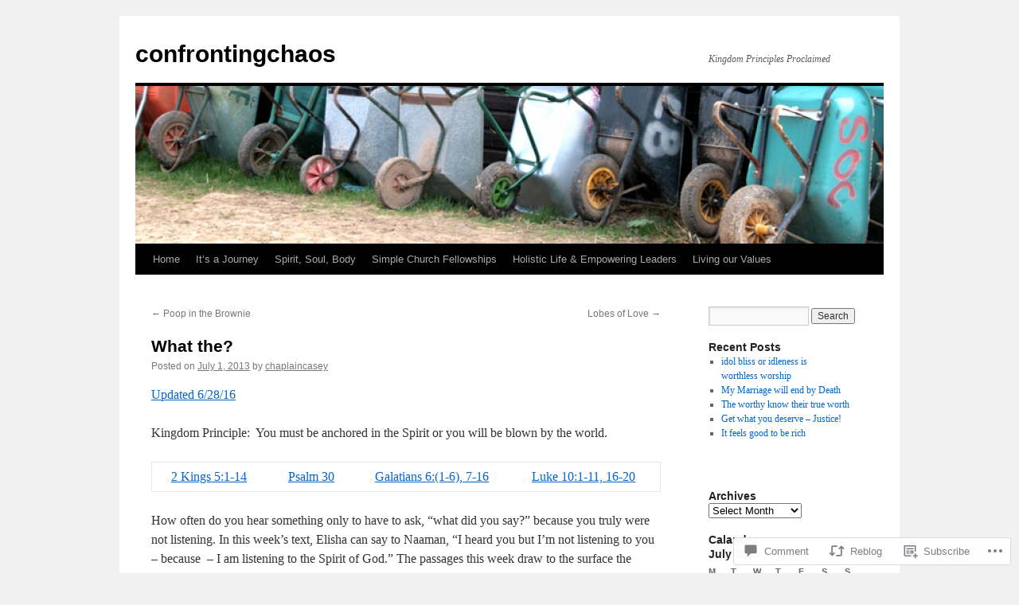

--- FILE ---
content_type: text/html; charset=UTF-8
request_url: https://confrontingchaos.com/2013/07/01/what-the/
body_size: 27386
content:
<!DOCTYPE html>
<html lang="en">
<head>
<meta charset="UTF-8" />
<title>
What the? | confrontingchaos</title>
<link rel="profile" href="https://gmpg.org/xfn/11" />
<link rel="stylesheet" type="text/css" media="all" href="https://s0.wp.com/wp-content/themes/pub/twentyten/style.css?m=1659017451i&amp;ver=20190507" />
<link rel="pingback" href="https://confrontingchaos.com/xmlrpc.php">
<meta name='robots' content='max-image-preview:large' />

<!-- Async WordPress.com Remote Login -->
<script id="wpcom_remote_login_js">
var wpcom_remote_login_extra_auth = '';
function wpcom_remote_login_remove_dom_node_id( element_id ) {
	var dom_node = document.getElementById( element_id );
	if ( dom_node ) { dom_node.parentNode.removeChild( dom_node ); }
}
function wpcom_remote_login_remove_dom_node_classes( class_name ) {
	var dom_nodes = document.querySelectorAll( '.' + class_name );
	for ( var i = 0; i < dom_nodes.length; i++ ) {
		dom_nodes[ i ].parentNode.removeChild( dom_nodes[ i ] );
	}
}
function wpcom_remote_login_final_cleanup() {
	wpcom_remote_login_remove_dom_node_classes( "wpcom_remote_login_msg" );
	wpcom_remote_login_remove_dom_node_id( "wpcom_remote_login_key" );
	wpcom_remote_login_remove_dom_node_id( "wpcom_remote_login_validate" );
	wpcom_remote_login_remove_dom_node_id( "wpcom_remote_login_js" );
	wpcom_remote_login_remove_dom_node_id( "wpcom_request_access_iframe" );
	wpcom_remote_login_remove_dom_node_id( "wpcom_request_access_styles" );
}

// Watch for messages back from the remote login
window.addEventListener( "message", function( e ) {
	if ( e.origin === "https://r-login.wordpress.com" ) {
		var data = {};
		try {
			data = JSON.parse( e.data );
		} catch( e ) {
			wpcom_remote_login_final_cleanup();
			return;
		}

		if ( data.msg === 'LOGIN' ) {
			// Clean up the login check iframe
			wpcom_remote_login_remove_dom_node_id( "wpcom_remote_login_key" );

			var id_regex = new RegExp( /^[0-9]+$/ );
			var token_regex = new RegExp( /^.*|.*|.*$/ );
			if (
				token_regex.test( data.token )
				&& id_regex.test( data.wpcomid )
			) {
				// We have everything we need to ask for a login
				var script = document.createElement( "script" );
				script.setAttribute( "id", "wpcom_remote_login_validate" );
				script.src = '/remote-login.php?wpcom_remote_login=validate'
					+ '&wpcomid=' + data.wpcomid
					+ '&token=' + encodeURIComponent( data.token )
					+ '&host=' + window.location.protocol
					+ '//' + window.location.hostname
					+ '&postid=425'
					+ '&is_singular=1';
				document.body.appendChild( script );
			}

			return;
		}

		// Safari ITP, not logged in, so redirect
		if ( data.msg === 'LOGIN-REDIRECT' ) {
			window.location = 'https://wordpress.com/log-in?redirect_to=' + window.location.href;
			return;
		}

		// Safari ITP, storage access failed, remove the request
		if ( data.msg === 'LOGIN-REMOVE' ) {
			var css_zap = 'html { -webkit-transition: margin-top 1s; transition: margin-top 1s; } /* 9001 */ html { margin-top: 0 !important; } * html body { margin-top: 0 !important; } @media screen and ( max-width: 782px ) { html { margin-top: 0 !important; } * html body { margin-top: 0 !important; } }';
			var style_zap = document.createElement( 'style' );
			style_zap.type = 'text/css';
			style_zap.appendChild( document.createTextNode( css_zap ) );
			document.body.appendChild( style_zap );

			var e = document.getElementById( 'wpcom_request_access_iframe' );
			e.parentNode.removeChild( e );

			document.cookie = 'wordpress_com_login_access=denied; path=/; max-age=31536000';

			return;
		}

		// Safari ITP
		if ( data.msg === 'REQUEST_ACCESS' ) {
			console.log( 'request access: safari' );

			// Check ITP iframe enable/disable knob
			if ( wpcom_remote_login_extra_auth !== 'safari_itp_iframe' ) {
				return;
			}

			// If we are in a "private window" there is no ITP.
			var private_window = false;
			try {
				var opendb = window.openDatabase( null, null, null, null );
			} catch( e ) {
				private_window = true;
			}

			if ( private_window ) {
				console.log( 'private window' );
				return;
			}

			var iframe = document.createElement( 'iframe' );
			iframe.id = 'wpcom_request_access_iframe';
			iframe.setAttribute( 'scrolling', 'no' );
			iframe.setAttribute( 'sandbox', 'allow-storage-access-by-user-activation allow-scripts allow-same-origin allow-top-navigation-by-user-activation' );
			iframe.src = 'https://r-login.wordpress.com/remote-login.php?wpcom_remote_login=request_access&origin=' + encodeURIComponent( data.origin ) + '&wpcomid=' + encodeURIComponent( data.wpcomid );

			var css = 'html { -webkit-transition: margin-top 1s; transition: margin-top 1s; } /* 9001 */ html { margin-top: 46px !important; } * html body { margin-top: 46px !important; } @media screen and ( max-width: 660px ) { html { margin-top: 71px !important; } * html body { margin-top: 71px !important; } #wpcom_request_access_iframe { display: block; height: 71px !important; } } #wpcom_request_access_iframe { border: 0px; height: 46px; position: fixed; top: 0; left: 0; width: 100%; min-width: 100%; z-index: 99999; background: #23282d; } ';

			var style = document.createElement( 'style' );
			style.type = 'text/css';
			style.id = 'wpcom_request_access_styles';
			style.appendChild( document.createTextNode( css ) );
			document.body.appendChild( style );

			document.body.appendChild( iframe );
		}

		if ( data.msg === 'DONE' ) {
			wpcom_remote_login_final_cleanup();
		}
	}
}, false );

// Inject the remote login iframe after the page has had a chance to load
// more critical resources
window.addEventListener( "DOMContentLoaded", function( e ) {
	var iframe = document.createElement( "iframe" );
	iframe.style.display = "none";
	iframe.setAttribute( "scrolling", "no" );
	iframe.setAttribute( "id", "wpcom_remote_login_key" );
	iframe.src = "https://r-login.wordpress.com/remote-login.php"
		+ "?wpcom_remote_login=key"
		+ "&origin=aHR0cHM6Ly9jb25mcm9udGluZ2NoYW9zLmNvbQ%3D%3D"
		+ "&wpcomid=26812428"
		+ "&time=" + Math.floor( Date.now() / 1000 );
	document.body.appendChild( iframe );
}, false );
</script>
<link rel='dns-prefetch' href='//widgets.wp.com' />
<link rel='dns-prefetch' href='//s0.wp.com' />
<link rel="alternate" type="application/rss+xml" title="confrontingchaos &raquo; Feed" href="https://confrontingchaos.com/feed/" />
<link rel="alternate" type="application/rss+xml" title="confrontingchaos &raquo; Comments Feed" href="https://confrontingchaos.com/comments/feed/" />
<link rel="alternate" type="application/rss+xml" title="confrontingchaos &raquo; What the? Comments Feed" href="https://confrontingchaos.com/2013/07/01/what-the/feed/" />
	<script type="text/javascript">
		/* <![CDATA[ */
		function addLoadEvent(func) {
			var oldonload = window.onload;
			if (typeof window.onload != 'function') {
				window.onload = func;
			} else {
				window.onload = function () {
					oldonload();
					func();
				}
			}
		}
		/* ]]> */
	</script>
	<link crossorigin='anonymous' rel='stylesheet' id='all-css-0-1' href='/_static/??-eJxtzEkKgDAMQNELWYNjcSGeRdog1Q7BpHh9UQRBXD74fDhImRQFo0DIinxeXGRYUWg222PgHCEkmz0y7OhnQasosXxUGuYC/o/ebfh+b135FMZKd02th77t1hMpiDR+&cssminify=yes' type='text/css' media='all' />
<style id='wp-emoji-styles-inline-css'>

	img.wp-smiley, img.emoji {
		display: inline !important;
		border: none !important;
		box-shadow: none !important;
		height: 1em !important;
		width: 1em !important;
		margin: 0 0.07em !important;
		vertical-align: -0.1em !important;
		background: none !important;
		padding: 0 !important;
	}
/*# sourceURL=wp-emoji-styles-inline-css */
</style>
<link crossorigin='anonymous' rel='stylesheet' id='all-css-2-1' href='/wp-content/plugins/gutenberg-core/v22.2.0/build/styles/block-library/style.css?m=1764855221i&cssminify=yes' type='text/css' media='all' />
<style id='wp-block-library-inline-css'>
.has-text-align-justify {
	text-align:justify;
}
.has-text-align-justify{text-align:justify;}

/*# sourceURL=wp-block-library-inline-css */
</style><style id='global-styles-inline-css'>
:root{--wp--preset--aspect-ratio--square: 1;--wp--preset--aspect-ratio--4-3: 4/3;--wp--preset--aspect-ratio--3-4: 3/4;--wp--preset--aspect-ratio--3-2: 3/2;--wp--preset--aspect-ratio--2-3: 2/3;--wp--preset--aspect-ratio--16-9: 16/9;--wp--preset--aspect-ratio--9-16: 9/16;--wp--preset--color--black: #000;--wp--preset--color--cyan-bluish-gray: #abb8c3;--wp--preset--color--white: #fff;--wp--preset--color--pale-pink: #f78da7;--wp--preset--color--vivid-red: #cf2e2e;--wp--preset--color--luminous-vivid-orange: #ff6900;--wp--preset--color--luminous-vivid-amber: #fcb900;--wp--preset--color--light-green-cyan: #7bdcb5;--wp--preset--color--vivid-green-cyan: #00d084;--wp--preset--color--pale-cyan-blue: #8ed1fc;--wp--preset--color--vivid-cyan-blue: #0693e3;--wp--preset--color--vivid-purple: #9b51e0;--wp--preset--color--blue: #0066cc;--wp--preset--color--medium-gray: #666;--wp--preset--color--light-gray: #f1f1f1;--wp--preset--gradient--vivid-cyan-blue-to-vivid-purple: linear-gradient(135deg,rgb(6,147,227) 0%,rgb(155,81,224) 100%);--wp--preset--gradient--light-green-cyan-to-vivid-green-cyan: linear-gradient(135deg,rgb(122,220,180) 0%,rgb(0,208,130) 100%);--wp--preset--gradient--luminous-vivid-amber-to-luminous-vivid-orange: linear-gradient(135deg,rgb(252,185,0) 0%,rgb(255,105,0) 100%);--wp--preset--gradient--luminous-vivid-orange-to-vivid-red: linear-gradient(135deg,rgb(255,105,0) 0%,rgb(207,46,46) 100%);--wp--preset--gradient--very-light-gray-to-cyan-bluish-gray: linear-gradient(135deg,rgb(238,238,238) 0%,rgb(169,184,195) 100%);--wp--preset--gradient--cool-to-warm-spectrum: linear-gradient(135deg,rgb(74,234,220) 0%,rgb(151,120,209) 20%,rgb(207,42,186) 40%,rgb(238,44,130) 60%,rgb(251,105,98) 80%,rgb(254,248,76) 100%);--wp--preset--gradient--blush-light-purple: linear-gradient(135deg,rgb(255,206,236) 0%,rgb(152,150,240) 100%);--wp--preset--gradient--blush-bordeaux: linear-gradient(135deg,rgb(254,205,165) 0%,rgb(254,45,45) 50%,rgb(107,0,62) 100%);--wp--preset--gradient--luminous-dusk: linear-gradient(135deg,rgb(255,203,112) 0%,rgb(199,81,192) 50%,rgb(65,88,208) 100%);--wp--preset--gradient--pale-ocean: linear-gradient(135deg,rgb(255,245,203) 0%,rgb(182,227,212) 50%,rgb(51,167,181) 100%);--wp--preset--gradient--electric-grass: linear-gradient(135deg,rgb(202,248,128) 0%,rgb(113,206,126) 100%);--wp--preset--gradient--midnight: linear-gradient(135deg,rgb(2,3,129) 0%,rgb(40,116,252) 100%);--wp--preset--font-size--small: 13px;--wp--preset--font-size--medium: 20px;--wp--preset--font-size--large: 36px;--wp--preset--font-size--x-large: 42px;--wp--preset--font-family--albert-sans: 'Albert Sans', sans-serif;--wp--preset--font-family--alegreya: Alegreya, serif;--wp--preset--font-family--arvo: Arvo, serif;--wp--preset--font-family--bodoni-moda: 'Bodoni Moda', serif;--wp--preset--font-family--bricolage-grotesque: 'Bricolage Grotesque', sans-serif;--wp--preset--font-family--cabin: Cabin, sans-serif;--wp--preset--font-family--chivo: Chivo, sans-serif;--wp--preset--font-family--commissioner: Commissioner, sans-serif;--wp--preset--font-family--cormorant: Cormorant, serif;--wp--preset--font-family--courier-prime: 'Courier Prime', monospace;--wp--preset--font-family--crimson-pro: 'Crimson Pro', serif;--wp--preset--font-family--dm-mono: 'DM Mono', monospace;--wp--preset--font-family--dm-sans: 'DM Sans', sans-serif;--wp--preset--font-family--dm-serif-display: 'DM Serif Display', serif;--wp--preset--font-family--domine: Domine, serif;--wp--preset--font-family--eb-garamond: 'EB Garamond', serif;--wp--preset--font-family--epilogue: Epilogue, sans-serif;--wp--preset--font-family--fahkwang: Fahkwang, sans-serif;--wp--preset--font-family--figtree: Figtree, sans-serif;--wp--preset--font-family--fira-sans: 'Fira Sans', sans-serif;--wp--preset--font-family--fjalla-one: 'Fjalla One', sans-serif;--wp--preset--font-family--fraunces: Fraunces, serif;--wp--preset--font-family--gabarito: Gabarito, system-ui;--wp--preset--font-family--ibm-plex-mono: 'IBM Plex Mono', monospace;--wp--preset--font-family--ibm-plex-sans: 'IBM Plex Sans', sans-serif;--wp--preset--font-family--ibarra-real-nova: 'Ibarra Real Nova', serif;--wp--preset--font-family--instrument-serif: 'Instrument Serif', serif;--wp--preset--font-family--inter: Inter, sans-serif;--wp--preset--font-family--josefin-sans: 'Josefin Sans', sans-serif;--wp--preset--font-family--jost: Jost, sans-serif;--wp--preset--font-family--libre-baskerville: 'Libre Baskerville', serif;--wp--preset--font-family--libre-franklin: 'Libre Franklin', sans-serif;--wp--preset--font-family--literata: Literata, serif;--wp--preset--font-family--lora: Lora, serif;--wp--preset--font-family--merriweather: Merriweather, serif;--wp--preset--font-family--montserrat: Montserrat, sans-serif;--wp--preset--font-family--newsreader: Newsreader, serif;--wp--preset--font-family--noto-sans-mono: 'Noto Sans Mono', sans-serif;--wp--preset--font-family--nunito: Nunito, sans-serif;--wp--preset--font-family--open-sans: 'Open Sans', sans-serif;--wp--preset--font-family--overpass: Overpass, sans-serif;--wp--preset--font-family--pt-serif: 'PT Serif', serif;--wp--preset--font-family--petrona: Petrona, serif;--wp--preset--font-family--piazzolla: Piazzolla, serif;--wp--preset--font-family--playfair-display: 'Playfair Display', serif;--wp--preset--font-family--plus-jakarta-sans: 'Plus Jakarta Sans', sans-serif;--wp--preset--font-family--poppins: Poppins, sans-serif;--wp--preset--font-family--raleway: Raleway, sans-serif;--wp--preset--font-family--roboto: Roboto, sans-serif;--wp--preset--font-family--roboto-slab: 'Roboto Slab', serif;--wp--preset--font-family--rubik: Rubik, sans-serif;--wp--preset--font-family--rufina: Rufina, serif;--wp--preset--font-family--sora: Sora, sans-serif;--wp--preset--font-family--source-sans-3: 'Source Sans 3', sans-serif;--wp--preset--font-family--source-serif-4: 'Source Serif 4', serif;--wp--preset--font-family--space-mono: 'Space Mono', monospace;--wp--preset--font-family--syne: Syne, sans-serif;--wp--preset--font-family--texturina: Texturina, serif;--wp--preset--font-family--urbanist: Urbanist, sans-serif;--wp--preset--font-family--work-sans: 'Work Sans', sans-serif;--wp--preset--spacing--20: 0.44rem;--wp--preset--spacing--30: 0.67rem;--wp--preset--spacing--40: 1rem;--wp--preset--spacing--50: 1.5rem;--wp--preset--spacing--60: 2.25rem;--wp--preset--spacing--70: 3.38rem;--wp--preset--spacing--80: 5.06rem;--wp--preset--shadow--natural: 6px 6px 9px rgba(0, 0, 0, 0.2);--wp--preset--shadow--deep: 12px 12px 50px rgba(0, 0, 0, 0.4);--wp--preset--shadow--sharp: 6px 6px 0px rgba(0, 0, 0, 0.2);--wp--preset--shadow--outlined: 6px 6px 0px -3px rgb(255, 255, 255), 6px 6px rgb(0, 0, 0);--wp--preset--shadow--crisp: 6px 6px 0px rgb(0, 0, 0);}:where(.is-layout-flex){gap: 0.5em;}:where(.is-layout-grid){gap: 0.5em;}body .is-layout-flex{display: flex;}.is-layout-flex{flex-wrap: wrap;align-items: center;}.is-layout-flex > :is(*, div){margin: 0;}body .is-layout-grid{display: grid;}.is-layout-grid > :is(*, div){margin: 0;}:where(.wp-block-columns.is-layout-flex){gap: 2em;}:where(.wp-block-columns.is-layout-grid){gap: 2em;}:where(.wp-block-post-template.is-layout-flex){gap: 1.25em;}:where(.wp-block-post-template.is-layout-grid){gap: 1.25em;}.has-black-color{color: var(--wp--preset--color--black) !important;}.has-cyan-bluish-gray-color{color: var(--wp--preset--color--cyan-bluish-gray) !important;}.has-white-color{color: var(--wp--preset--color--white) !important;}.has-pale-pink-color{color: var(--wp--preset--color--pale-pink) !important;}.has-vivid-red-color{color: var(--wp--preset--color--vivid-red) !important;}.has-luminous-vivid-orange-color{color: var(--wp--preset--color--luminous-vivid-orange) !important;}.has-luminous-vivid-amber-color{color: var(--wp--preset--color--luminous-vivid-amber) !important;}.has-light-green-cyan-color{color: var(--wp--preset--color--light-green-cyan) !important;}.has-vivid-green-cyan-color{color: var(--wp--preset--color--vivid-green-cyan) !important;}.has-pale-cyan-blue-color{color: var(--wp--preset--color--pale-cyan-blue) !important;}.has-vivid-cyan-blue-color{color: var(--wp--preset--color--vivid-cyan-blue) !important;}.has-vivid-purple-color{color: var(--wp--preset--color--vivid-purple) !important;}.has-black-background-color{background-color: var(--wp--preset--color--black) !important;}.has-cyan-bluish-gray-background-color{background-color: var(--wp--preset--color--cyan-bluish-gray) !important;}.has-white-background-color{background-color: var(--wp--preset--color--white) !important;}.has-pale-pink-background-color{background-color: var(--wp--preset--color--pale-pink) !important;}.has-vivid-red-background-color{background-color: var(--wp--preset--color--vivid-red) !important;}.has-luminous-vivid-orange-background-color{background-color: var(--wp--preset--color--luminous-vivid-orange) !important;}.has-luminous-vivid-amber-background-color{background-color: var(--wp--preset--color--luminous-vivid-amber) !important;}.has-light-green-cyan-background-color{background-color: var(--wp--preset--color--light-green-cyan) !important;}.has-vivid-green-cyan-background-color{background-color: var(--wp--preset--color--vivid-green-cyan) !important;}.has-pale-cyan-blue-background-color{background-color: var(--wp--preset--color--pale-cyan-blue) !important;}.has-vivid-cyan-blue-background-color{background-color: var(--wp--preset--color--vivid-cyan-blue) !important;}.has-vivid-purple-background-color{background-color: var(--wp--preset--color--vivid-purple) !important;}.has-black-border-color{border-color: var(--wp--preset--color--black) !important;}.has-cyan-bluish-gray-border-color{border-color: var(--wp--preset--color--cyan-bluish-gray) !important;}.has-white-border-color{border-color: var(--wp--preset--color--white) !important;}.has-pale-pink-border-color{border-color: var(--wp--preset--color--pale-pink) !important;}.has-vivid-red-border-color{border-color: var(--wp--preset--color--vivid-red) !important;}.has-luminous-vivid-orange-border-color{border-color: var(--wp--preset--color--luminous-vivid-orange) !important;}.has-luminous-vivid-amber-border-color{border-color: var(--wp--preset--color--luminous-vivid-amber) !important;}.has-light-green-cyan-border-color{border-color: var(--wp--preset--color--light-green-cyan) !important;}.has-vivid-green-cyan-border-color{border-color: var(--wp--preset--color--vivid-green-cyan) !important;}.has-pale-cyan-blue-border-color{border-color: var(--wp--preset--color--pale-cyan-blue) !important;}.has-vivid-cyan-blue-border-color{border-color: var(--wp--preset--color--vivid-cyan-blue) !important;}.has-vivid-purple-border-color{border-color: var(--wp--preset--color--vivid-purple) !important;}.has-vivid-cyan-blue-to-vivid-purple-gradient-background{background: var(--wp--preset--gradient--vivid-cyan-blue-to-vivid-purple) !important;}.has-light-green-cyan-to-vivid-green-cyan-gradient-background{background: var(--wp--preset--gradient--light-green-cyan-to-vivid-green-cyan) !important;}.has-luminous-vivid-amber-to-luminous-vivid-orange-gradient-background{background: var(--wp--preset--gradient--luminous-vivid-amber-to-luminous-vivid-orange) !important;}.has-luminous-vivid-orange-to-vivid-red-gradient-background{background: var(--wp--preset--gradient--luminous-vivid-orange-to-vivid-red) !important;}.has-very-light-gray-to-cyan-bluish-gray-gradient-background{background: var(--wp--preset--gradient--very-light-gray-to-cyan-bluish-gray) !important;}.has-cool-to-warm-spectrum-gradient-background{background: var(--wp--preset--gradient--cool-to-warm-spectrum) !important;}.has-blush-light-purple-gradient-background{background: var(--wp--preset--gradient--blush-light-purple) !important;}.has-blush-bordeaux-gradient-background{background: var(--wp--preset--gradient--blush-bordeaux) !important;}.has-luminous-dusk-gradient-background{background: var(--wp--preset--gradient--luminous-dusk) !important;}.has-pale-ocean-gradient-background{background: var(--wp--preset--gradient--pale-ocean) !important;}.has-electric-grass-gradient-background{background: var(--wp--preset--gradient--electric-grass) !important;}.has-midnight-gradient-background{background: var(--wp--preset--gradient--midnight) !important;}.has-small-font-size{font-size: var(--wp--preset--font-size--small) !important;}.has-medium-font-size{font-size: var(--wp--preset--font-size--medium) !important;}.has-large-font-size{font-size: var(--wp--preset--font-size--large) !important;}.has-x-large-font-size{font-size: var(--wp--preset--font-size--x-large) !important;}.has-albert-sans-font-family{font-family: var(--wp--preset--font-family--albert-sans) !important;}.has-alegreya-font-family{font-family: var(--wp--preset--font-family--alegreya) !important;}.has-arvo-font-family{font-family: var(--wp--preset--font-family--arvo) !important;}.has-bodoni-moda-font-family{font-family: var(--wp--preset--font-family--bodoni-moda) !important;}.has-bricolage-grotesque-font-family{font-family: var(--wp--preset--font-family--bricolage-grotesque) !important;}.has-cabin-font-family{font-family: var(--wp--preset--font-family--cabin) !important;}.has-chivo-font-family{font-family: var(--wp--preset--font-family--chivo) !important;}.has-commissioner-font-family{font-family: var(--wp--preset--font-family--commissioner) !important;}.has-cormorant-font-family{font-family: var(--wp--preset--font-family--cormorant) !important;}.has-courier-prime-font-family{font-family: var(--wp--preset--font-family--courier-prime) !important;}.has-crimson-pro-font-family{font-family: var(--wp--preset--font-family--crimson-pro) !important;}.has-dm-mono-font-family{font-family: var(--wp--preset--font-family--dm-mono) !important;}.has-dm-sans-font-family{font-family: var(--wp--preset--font-family--dm-sans) !important;}.has-dm-serif-display-font-family{font-family: var(--wp--preset--font-family--dm-serif-display) !important;}.has-domine-font-family{font-family: var(--wp--preset--font-family--domine) !important;}.has-eb-garamond-font-family{font-family: var(--wp--preset--font-family--eb-garamond) !important;}.has-epilogue-font-family{font-family: var(--wp--preset--font-family--epilogue) !important;}.has-fahkwang-font-family{font-family: var(--wp--preset--font-family--fahkwang) !important;}.has-figtree-font-family{font-family: var(--wp--preset--font-family--figtree) !important;}.has-fira-sans-font-family{font-family: var(--wp--preset--font-family--fira-sans) !important;}.has-fjalla-one-font-family{font-family: var(--wp--preset--font-family--fjalla-one) !important;}.has-fraunces-font-family{font-family: var(--wp--preset--font-family--fraunces) !important;}.has-gabarito-font-family{font-family: var(--wp--preset--font-family--gabarito) !important;}.has-ibm-plex-mono-font-family{font-family: var(--wp--preset--font-family--ibm-plex-mono) !important;}.has-ibm-plex-sans-font-family{font-family: var(--wp--preset--font-family--ibm-plex-sans) !important;}.has-ibarra-real-nova-font-family{font-family: var(--wp--preset--font-family--ibarra-real-nova) !important;}.has-instrument-serif-font-family{font-family: var(--wp--preset--font-family--instrument-serif) !important;}.has-inter-font-family{font-family: var(--wp--preset--font-family--inter) !important;}.has-josefin-sans-font-family{font-family: var(--wp--preset--font-family--josefin-sans) !important;}.has-jost-font-family{font-family: var(--wp--preset--font-family--jost) !important;}.has-libre-baskerville-font-family{font-family: var(--wp--preset--font-family--libre-baskerville) !important;}.has-libre-franklin-font-family{font-family: var(--wp--preset--font-family--libre-franklin) !important;}.has-literata-font-family{font-family: var(--wp--preset--font-family--literata) !important;}.has-lora-font-family{font-family: var(--wp--preset--font-family--lora) !important;}.has-merriweather-font-family{font-family: var(--wp--preset--font-family--merriweather) !important;}.has-montserrat-font-family{font-family: var(--wp--preset--font-family--montserrat) !important;}.has-newsreader-font-family{font-family: var(--wp--preset--font-family--newsreader) !important;}.has-noto-sans-mono-font-family{font-family: var(--wp--preset--font-family--noto-sans-mono) !important;}.has-nunito-font-family{font-family: var(--wp--preset--font-family--nunito) !important;}.has-open-sans-font-family{font-family: var(--wp--preset--font-family--open-sans) !important;}.has-overpass-font-family{font-family: var(--wp--preset--font-family--overpass) !important;}.has-pt-serif-font-family{font-family: var(--wp--preset--font-family--pt-serif) !important;}.has-petrona-font-family{font-family: var(--wp--preset--font-family--petrona) !important;}.has-piazzolla-font-family{font-family: var(--wp--preset--font-family--piazzolla) !important;}.has-playfair-display-font-family{font-family: var(--wp--preset--font-family--playfair-display) !important;}.has-plus-jakarta-sans-font-family{font-family: var(--wp--preset--font-family--plus-jakarta-sans) !important;}.has-poppins-font-family{font-family: var(--wp--preset--font-family--poppins) !important;}.has-raleway-font-family{font-family: var(--wp--preset--font-family--raleway) !important;}.has-roboto-font-family{font-family: var(--wp--preset--font-family--roboto) !important;}.has-roboto-slab-font-family{font-family: var(--wp--preset--font-family--roboto-slab) !important;}.has-rubik-font-family{font-family: var(--wp--preset--font-family--rubik) !important;}.has-rufina-font-family{font-family: var(--wp--preset--font-family--rufina) !important;}.has-sora-font-family{font-family: var(--wp--preset--font-family--sora) !important;}.has-source-sans-3-font-family{font-family: var(--wp--preset--font-family--source-sans-3) !important;}.has-source-serif-4-font-family{font-family: var(--wp--preset--font-family--source-serif-4) !important;}.has-space-mono-font-family{font-family: var(--wp--preset--font-family--space-mono) !important;}.has-syne-font-family{font-family: var(--wp--preset--font-family--syne) !important;}.has-texturina-font-family{font-family: var(--wp--preset--font-family--texturina) !important;}.has-urbanist-font-family{font-family: var(--wp--preset--font-family--urbanist) !important;}.has-work-sans-font-family{font-family: var(--wp--preset--font-family--work-sans) !important;}
/*# sourceURL=global-styles-inline-css */
</style>

<style id='classic-theme-styles-inline-css'>
/*! This file is auto-generated */
.wp-block-button__link{color:#fff;background-color:#32373c;border-radius:9999px;box-shadow:none;text-decoration:none;padding:calc(.667em + 2px) calc(1.333em + 2px);font-size:1.125em}.wp-block-file__button{background:#32373c;color:#fff;text-decoration:none}
/*# sourceURL=/wp-includes/css/classic-themes.min.css */
</style>
<link crossorigin='anonymous' rel='stylesheet' id='all-css-4-1' href='/_static/??-eJx9j8sOwkAIRX/IkTZGGxfGTzHzIHVq55GBaf18aZpu1HRD4MLhAsxZ2RQZI0OoKo+195HApoKih6wZZCKg8xpHDDJ2tEQH+I/N3vXIgtOWK8b3PpLFRhmTCxIpicHXoPgpXrTHDchZ25cSaV2xNoBq3HqPCaNLBXTlFDSztz8UULFgqh8dTFiMOIu4fEnf9XLLPdza7tI07fl66oYPKzZ26Q==&cssminify=yes' type='text/css' media='all' />
<link rel='stylesheet' id='verbum-gutenberg-css-css' href='https://widgets.wp.com/verbum-block-editor/block-editor.css?ver=1738686361' media='all' />
<link crossorigin='anonymous' rel='stylesheet' id='all-css-6-1' href='/_static/??-eJyFjsEOwjAMQ3+IECaxiR0Q37JVoRTaplpSVfv7hRsTEtxsy88ytgKOs1JW1AclEix1Rm0WrJbiHNm95OhEDvivK7pGglYcpy8gVSix+pAFF7JRb9KjtT7sL8gTg12ZNHDeGbjHKSxv9Jau3dCdzv3YX8bnBqh7UWU=&cssminify=yes' type='text/css' media='all' />
<style id='jetpack-global-styles-frontend-style-inline-css'>
:root { --font-headings: unset; --font-base: unset; --font-headings-default: -apple-system,BlinkMacSystemFont,"Segoe UI",Roboto,Oxygen-Sans,Ubuntu,Cantarell,"Helvetica Neue",sans-serif; --font-base-default: -apple-system,BlinkMacSystemFont,"Segoe UI",Roboto,Oxygen-Sans,Ubuntu,Cantarell,"Helvetica Neue",sans-serif;}
/*# sourceURL=jetpack-global-styles-frontend-style-inline-css */
</style>
<link crossorigin='anonymous' rel='stylesheet' id='all-css-8-1' href='/_static/??-eJyNjcsKAjEMRX/IGtQZBxfip0hMS9sxTYppGfx7H7gRN+7ugcs5sFRHKi1Ig9Jd5R6zGMyhVaTrh8G6QFHfORhYwlvw6P39PbPENZmt4G/ROQuBKWVkxxrVvuBH1lIoz2waILJekF+HUzlupnG3nQ77YZwfuRJIaQ==&cssminify=yes' type='text/css' media='all' />
<script type="text/javascript" id="jetpack_related-posts-js-extra">
/* <![CDATA[ */
var related_posts_js_options = {"post_heading":"h4"};
//# sourceURL=jetpack_related-posts-js-extra
/* ]]> */
</script>
<script type="text/javascript" id="wpcom-actionbar-placeholder-js-extra">
/* <![CDATA[ */
var actionbardata = {"siteID":"26812428","postID":"425","siteURL":"https://confrontingchaos.com","xhrURL":"https://confrontingchaos.com/wp-admin/admin-ajax.php","nonce":"a1fa0fa1af","isLoggedIn":"","statusMessage":"","subsEmailDefault":"instantly","proxyScriptUrl":"https://s0.wp.com/wp-content/js/wpcom-proxy-request.js?m=1513050504i&amp;ver=20211021","shortlink":"https://wp.me/p1Ov8w-6R","i18n":{"followedText":"New posts from this site will now appear in your \u003Ca href=\"https://wordpress.com/reader\"\u003EReader\u003C/a\u003E","foldBar":"Collapse this bar","unfoldBar":"Expand this bar","shortLinkCopied":"Shortlink copied to clipboard."}};
//# sourceURL=wpcom-actionbar-placeholder-js-extra
/* ]]> */
</script>
<script type="text/javascript" id="jetpack-mu-wpcom-settings-js-before">
/* <![CDATA[ */
var JETPACK_MU_WPCOM_SETTINGS = {"assetsUrl":"https://s0.wp.com/wp-content/mu-plugins/jetpack-mu-wpcom-plugin/sun/jetpack_vendor/automattic/jetpack-mu-wpcom/src/build/"};
//# sourceURL=jetpack-mu-wpcom-settings-js-before
/* ]]> */
</script>
<script crossorigin='anonymous' type='text/javascript'  src='/_static/??/wp-content/mu-plugins/jetpack-plugin/sun/_inc/build/related-posts/related-posts.min.js,/wp-content/js/rlt-proxy.js?m=1755011788j'></script>
<script type="text/javascript" id="rlt-proxy-js-after">
/* <![CDATA[ */
	rltInitialize( {"token":null,"iframeOrigins":["https:\/\/widgets.wp.com"]} );
//# sourceURL=rlt-proxy-js-after
/* ]]> */
</script>
<link rel="EditURI" type="application/rsd+xml" title="RSD" href="https://confrontingchaos.wordpress.com/xmlrpc.php?rsd" />
<meta name="generator" content="WordPress.com" />
<link rel="canonical" href="https://confrontingchaos.com/2013/07/01/what-the/" />
<link rel='shortlink' href='https://wp.me/p1Ov8w-6R' />
<link rel="alternate" type="application/json+oembed" href="https://public-api.wordpress.com/oembed/?format=json&amp;url=https%3A%2F%2Fconfrontingchaos.com%2F2013%2F07%2F01%2Fwhat-the%2F&amp;for=wpcom-auto-discovery" /><link rel="alternate" type="application/xml+oembed" href="https://public-api.wordpress.com/oembed/?format=xml&amp;url=https%3A%2F%2Fconfrontingchaos.com%2F2013%2F07%2F01%2Fwhat-the%2F&amp;for=wpcom-auto-discovery" />
<!-- Jetpack Open Graph Tags -->
<meta property="og:type" content="article" />
<meta property="og:title" content="What the?" />
<meta property="og:url" content="https://confrontingchaos.com/2013/07/01/what-the/" />
<meta property="og:description" content="Updated 6/28/16 Kingdom Principle:  You must be anchored in the Spirit or you will be blown by the world. 2 Kings 5:1-14 Psalm 30 Galatians 6:(1-6), 7-16 Luke 10:1-11, 16-20 How often do you hear s…" />
<meta property="article:published_time" content="2013-07-01T20:08:58+00:00" />
<meta property="article:modified_time" content="2016-06-28T19:54:58+00:00" />
<meta property="og:site_name" content="confrontingchaos" />
<meta property="og:image" content="https://s0.wp.com/i/blank.jpg?m=1383295312i" />
<meta property="og:image:width" content="200" />
<meta property="og:image:height" content="200" />
<meta property="og:image:alt" content="" />
<meta property="og:locale" content="en_US" />
<meta property="article:publisher" content="https://www.facebook.com/WordPresscom" />
<meta name="twitter:creator" content="@KCsandimas" />
<meta name="twitter:site" content="@KCsandimas" />
<meta name="twitter:text:title" content="What the?" />
<meta name="twitter:card" content="summary" />

<!-- End Jetpack Open Graph Tags -->
<link rel="shortcut icon" type="image/x-icon" href="https://s0.wp.com/i/favicon.ico?m=1713425267i" sizes="16x16 24x24 32x32 48x48" />
<link rel="icon" type="image/x-icon" href="https://s0.wp.com/i/favicon.ico?m=1713425267i" sizes="16x16 24x24 32x32 48x48" />
<link rel="apple-touch-icon" href="https://s0.wp.com/i/webclip.png?m=1713868326i" />
<link rel='openid.server' href='https://confrontingchaos.com/?openidserver=1' />
<link rel='openid.delegate' href='https://confrontingchaos.com/' />
<link rel="search" type="application/opensearchdescription+xml" href="https://confrontingchaos.com/osd.xml" title="confrontingchaos" />
<link rel="search" type="application/opensearchdescription+xml" href="https://s1.wp.com/opensearch.xml" title="WordPress.com" />
<meta name="description" content="Updated 6/28/16 Kingdom Principle:  You must be anchored in the Spirit or you will be blown by the world. 2 Kings 5:1-14 Psalm 30 Galatians 6:(1-6), 7-16 Luke 10:1-11, 16-20 How often do you hear something only to have to ask, &quot;what did you say?&quot; because you truly were not listening. In this week’s text,&hellip;" />
<link crossorigin='anonymous' rel='stylesheet' id='all-css-0-3' href='/wp-content/mu-plugins/jetpack-plugin/sun/modules/widgets/top-posts/style.css?m=1753279645i&cssminify=yes' type='text/css' media='all' />
</head>

<body class="wp-singular post-template-default single single-post postid-425 single-format-standard wp-theme-pubtwentyten customizer-styles-applied single-author jetpack-reblog-enabled">
<div id="wrapper" class="hfeed">
	<div id="header">
		<div id="masthead">
			<div id="branding" role="banner">
								<div id="site-title">
					<span>
						<a href="https://confrontingchaos.com/" title="confrontingchaos" rel="home">confrontingchaos</a>
					</span>
				</div>
				<div id="site-description">Kingdom Principles Proclaimed</div>

									<a class="home-link" href="https://confrontingchaos.com/" title="confrontingchaos" rel="home">
						<img src="https://confrontingchaos.com/wp-content/uploads/2011/09/cropped-header_fellowship1.jpg" width="940" height="198" alt="" />
					</a>
								</div><!-- #branding -->

			<div id="access" role="navigation">
								<div class="skip-link screen-reader-text"><a href="#content" title="Skip to content">Skip to content</a></div>
				<div class="menu"><ul>
<li ><a href="https://confrontingchaos.com/">Home</a></li><li class="page_item page-item-354 page_item_has_children"><a href="https://confrontingchaos.com/about-me/">It&#8217;s a  Journey</a>
<ul class='children'>
	<li class="page_item page-item-2"><a href="https://confrontingchaos.com/about-me/about/">Basic Building Blocks</a></li>
</ul>
</li>
<li class="page_item page-item-314 page_item_has_children"><a href="https://confrontingchaos.com/spirit-soul-body/">Spirit, Soul, Body</a>
<ul class='children'>
	<li class="page_item page-item-319 page_item_has_children"><a href="https://confrontingchaos.com/spirit-soul-body/more-on-the-spirit-soul-body/">More on the spirit, soul,&nbsp;body</a>
	<ul class='children'>
		<li class="page_item page-item-325"><a href="https://confrontingchaos.com/spirit-soul-body/more-on-the-spirit-soul-body/going-deeper/">Going Deeper</a></li>
	</ul>
</li>
</ul>
</li>
<li class="page_item page-item-924"><a href="https://confrontingchaos.com/simple-church-fellowships/">Simple Church Fellowships</a></li>
<li class="page_item page-item-330 page_item_has_children"><a href="https://confrontingchaos.com/abcs-for-life-books-to-read/">Holistic Life &amp; Empowering&nbsp;Leaders</a>
<ul class='children'>
	<li class="page_item page-item-338"><a href="https://confrontingchaos.com/abcs-for-life-books-to-read/physical-formation-2/">Physical Formation</a></li>
	<li class="page_item page-item-340"><a href="https://confrontingchaos.com/abcs-for-life-books-to-read/emotional-formation/">Emotional Formation</a></li>
	<li class="page_item page-item-342"><a href="https://confrontingchaos.com/abcs-for-life-books-to-read/mental-formation/">Mental Formation</a></li>
	<li class="page_item page-item-344"><a href="https://confrontingchaos.com/abcs-for-life-books-to-read/relational-formation/">Relational Formation</a></li>
	<li class="page_item page-item-346"><a href="https://confrontingchaos.com/abcs-for-life-books-to-read/spiritual-formation/">Spiritual Formation</a></li>
	<li class="page_item page-item-348"><a href="https://confrontingchaos.com/abcs-for-life-books-to-read/missional-formation/">Missional Formation</a></li>
	<li class="page_item page-item-350"><a href="https://confrontingchaos.com/abcs-for-life-books-to-read/cultural-formation/">Cultural Formation</a></li>
</ul>
</li>
<li class="page_item page-item-361 page_item_has_children"><a href="https://confrontingchaos.com/values/">Living our Values</a>
<ul class='children'>
	<li class="page_item page-item-921"><a href="https://confrontingchaos.com/values/assumptions-beliefs-convictions/">Assumptions, Beliefs &amp;&nbsp;Convictions</a></li>
</ul>
</li>
</ul></div>
			</div><!-- #access -->
		</div><!-- #masthead -->
	</div><!-- #header -->

	<div id="main">

		<div id="container">
			<div id="content" role="main">

			

				<div id="nav-above" class="navigation">
					<div class="nav-previous"><a href="https://confrontingchaos.com/2013/06/26/poop-in-the-brownie/" rel="prev"><span class="meta-nav">&larr;</span> Poop in the&nbsp;Brownie</a></div>
					<div class="nav-next"><a href="https://confrontingchaos.com/2013/07/08/lobes-of-love/" rel="next">Lobes of Love <span class="meta-nav">&rarr;</span></a></div>
				</div><!-- #nav-above -->

				<div id="post-425" class="post-425 post type-post status-publish format-standard hentry category-after-pentecost-year-c category-year-c tag-2laf tag-annointing tag-awareness tag-forgiveness tag-intimacy tag-listening tag-self-awareness">
											<h2 class="entry-title"><a href="https://confrontingchaos.com/2013/07/01/what-the/" rel="bookmark">What the?</a></h2>					
					<div class="entry-meta">
						<span class="meta-prep meta-prep-author">Posted on</span> <a href="https://confrontingchaos.com/2013/07/01/what-the/" title="1:08 pm" rel="bookmark"><span class="entry-date">July 1, 2013</span></a> <span class="meta-sep">by</span> <span class="author vcard"><a class="url fn n" href="https://confrontingchaos.com/author/chaplaincasey/" title="View all posts by chaplaincasey">chaplaincasey</a></span>					</div><!-- .entry-meta -->

					<div class="entry-content">
						<p><a href="https://confrontingchaos.com/2016/06/28/learn-to-laf/">Updated 6/28/16</a></p>
<p>Kingdom Principle:  You must be anchored in the Spirit or you will be blown by the world.</p>
<table border="0" cellpadding="0">
<tbody>
<tr>
<td><a href="http://lectionary.library.vanderbilt.edu/texts.php?id=269">2 Kings 5:1-14</a></td>
<td><a href="http://lectionary.library.vanderbilt.edu/texts.php?id=269">Psalm 30</a></td>
<td><a href="http://lectionary.library.vanderbilt.edu/texts.php?id=269">Galatians 6:(1-6), 7-16</a></td>
<td><a href="http://lectionary.library.vanderbilt.edu/texts.php?id=269">Luke 10:1-11, 16-20</a></td>
</tr>
</tbody>
</table>
<p>How often do you hear something only to have to ask, &#8220;what did you say?&#8221; because you truly were not listening. In this week’s text, Elisha can say to Naaman, “I heard you but I’m not listening to you – because  &#8211; I am listening to the Spirit of God.” The passages this week draw to the surface the power of listening.  This post and next week will serve as a climatic summary of the posts over the last couple of months focusing on Kingdom Servant Leaders and Anointing.  The Goal of the next two weeks is that we will learn 2LAF. (pronounced “to laugh”) This teaching was given to me my friend Chuck Miller and covers only 2 pages of his wonderful comprehensive (350 pages) <a href="http://books.google.com/books/about/The_Spiritual_Formation_of_Leaders.html?id=BSkzPCD3Ia4C">study of spiritual leadership</a> and discipleship.</p>
<p>Who has listened to you? Who has accepted you? Who has forgiven you? The person who has fulfilled these three roles in your life has given you a great gift. This lays the foundation of a relationship with you. If you will not listen to someone, that relationship will struggle to grow. Yet even if you do listen to them, but live in judgment over them rather than acceptance, the relationship will never be one of intimacy and joy. While relationships are initiated by listening, there must an  two way engagement of the information. This exchange in healthy relationships will be in an acceptance of each other’s identity.  However acceptance is not the same as approval. This acceptance is to embrace one’s reality with respect, not to judge or to evaluate.. This is not “to hate the sin, but love the sinner”, rather is to see the person regardless of sin or label and know that not one of us is perfect. To declare approval or potentially dis-approval is to have completed the judgement. This is vulnerability is only possible for those who themselves have accepted their imperfections. What must follow in this relationship is the freedom of <a href="https://confrontingchaos.com/2013/03/06/weak-knees-or-weakness-youll-bend/">forgiveness</a>.</p>
<p>Has God listened to you? Accepted you? Forgiven you? If so you are in relationship with Him. God hears my cry while I am yet a sinner and His enemy; yet he covers my sin and shame and pronounces me forgiven. (<a href="http://www.biblegateway.com/passage/?search=Romans%205:8-11&amp;version=NIV">Romans 5:8-11</a>) In this God accepts me for who I am and the sin which once separates now catapults me into a relationship. It is through the act of being forgiven that all barriers are removed. What is more is that God has fully offered this forgiveness prior to my even asking. So the key to this relationship is my acceptance of my need, and the receiving of the gift that God has given me.  This is where the listening must begin, and when we see the beauty of this relationship we can’t help but 2LAF.</p>
<p>LISTEN, ACCEPT, FORGIVEN  &#8211; are the first three steps L.A.F.</p>
<p>The first three steps in the relationship are about one’s awareness of themselves. First, I open my ears, then, I open my arms and finally I open my eyes. To open ones ears, a person must be grounded and anchored in the truth of the Holy Spirit. When I am dependent on the other person’s approval or my need to be loved, then my listening will be corrupted. When we open our arms to receive another (in the form of a hug or handshake), you expose yourself and become vulnerable. If I am hiding or covering up my true fears and feelings, then I cannot open myself to the other person. Finally I need to open my eyes to my own need of forgiveness. This step brings us all to level ground. Relationships are complicated, and even more so when people see themselves as standing on unequal ground.  The first 3 steps to LAF are in our own self-discovery.  The ground at the foot of the cross is level.  To open my arms to a loving Savior reminds us just how much we have been forgiven.</p>
<p>Yet this is not enough… We all need  a bit more joy in our lives and to laugh is a good start to a relationship.  But what is more  &#8211; we can L.A.F 2x as much. LOVE, APPRECIATE, FORGIVE are the next three steps….   (Next week)</p>
<p>Now to review step 1:</p>
<p>Listen – we are sent into the world as listeners, because the Lord has listened to us</p>
<p>Accept – we are sent into the world to accept, because the Lord has accepted us</p>
<p>Forgiven – we are sent into the world as forgiven, because the Lord as forgiven us</p>
<p>Listening lays the foundation of this week’s passages… if you don’t listen you end up in places don’t want to be.  3 keys to Anchoring (Being <span style="text-decoration:underline;"><a href="https://confrontingchaos.com/2013/06/26/poop-in-the-brownie/">Rooted</a></span>) in the Spirit…</p>
<p>1. Begin to Pray with the expectation that you will listen as much as you talk…. Prayer is communication with God, not to God…  so spend as much time <span style="text-decoration:underline;"><a href="https://confrontingchaos.com/2013/02/04/into-me-you-see-intimacy/">listening in prayer</a></span> as you do speaking.</p>
<p>2. Hear the Truth! There is more than one spirit, and you want to make sure you are hearing the Spirit of Truth. The best way to do this is through the Scriptures.  Read <a href="https://www.box.com/s/6i9qgvrk7sur8dcq7yhv">these Scriptures</a> out loud, and everywhere there is an underlined word or space – read <b><span style="text-decoration:underline;">your</span></b> name there.</p>
<p>3. Practice. This means actually listening – which is hard work.  There will be training offered on this Sunday 9.15.13… 8:00 – 3:00…. Or Read a book that <a href="http://books.google.com/books?id=vroGPQAACAAJ&amp;dq=can+you+hear+me+now&amp;hl=en&amp;sa=X&amp;ei=GMLRUfvdKOGgigLUhYDwDQ&amp;ved=0CEYQ6AEwBA">outlines the process</a>….</p>
<div id="jp-post-flair" class="sharedaddy sd-like-enabled sd-sharing-enabled"><div class="sharedaddy sd-sharing-enabled"><div class="robots-nocontent sd-block sd-social sd-social-icon-text sd-sharing"><h3 class="sd-title">Share this:</h3><div class="sd-content"><ul><li class="share-twitter"><a rel="nofollow noopener noreferrer"
				data-shared="sharing-twitter-425"
				class="share-twitter sd-button share-icon"
				href="https://confrontingchaos.com/2013/07/01/what-the/?share=twitter"
				target="_blank"
				aria-labelledby="sharing-twitter-425"
				>
				<span id="sharing-twitter-425" hidden>Click to share on X (Opens in new window)</span>
				<span>X</span>
			</a></li><li class="share-facebook"><a rel="nofollow noopener noreferrer"
				data-shared="sharing-facebook-425"
				class="share-facebook sd-button share-icon"
				href="https://confrontingchaos.com/2013/07/01/what-the/?share=facebook"
				target="_blank"
				aria-labelledby="sharing-facebook-425"
				>
				<span id="sharing-facebook-425" hidden>Click to share on Facebook (Opens in new window)</span>
				<span>Facebook</span>
			</a></li><li class="share-print"><a rel="nofollow noopener noreferrer"
				data-shared="sharing-print-425"
				class="share-print sd-button share-icon"
				href="https://confrontingchaos.com/2013/07/01/what-the/#print?share=print"
				target="_blank"
				aria-labelledby="sharing-print-425"
				>
				<span id="sharing-print-425" hidden>Click to print (Opens in new window)</span>
				<span>Print</span>
			</a></li><li class="share-email"><a rel="nofollow noopener noreferrer"
				data-shared="sharing-email-425"
				class="share-email sd-button share-icon"
				href="mailto:?subject=%5BShared%20Post%5D%20What%20the%3F&#038;body=https%3A%2F%2Fconfrontingchaos.com%2F2013%2F07%2F01%2Fwhat-the%2F&#038;share=email"
				target="_blank"
				aria-labelledby="sharing-email-425"
				data-email-share-error-title="Do you have email set up?" data-email-share-error-text="If you&#039;re having problems sharing via email, you might not have email set up for your browser. You may need to create a new email yourself." data-email-share-nonce="935812035c" data-email-share-track-url="https://confrontingchaos.com/2013/07/01/what-the/?share=email">
				<span id="sharing-email-425" hidden>Click to email a link to a friend (Opens in new window)</span>
				<span>Email</span>
			</a></li><li class="share-linkedin"><a rel="nofollow noopener noreferrer"
				data-shared="sharing-linkedin-425"
				class="share-linkedin sd-button share-icon"
				href="https://confrontingchaos.com/2013/07/01/what-the/?share=linkedin"
				target="_blank"
				aria-labelledby="sharing-linkedin-425"
				>
				<span id="sharing-linkedin-425" hidden>Click to share on LinkedIn (Opens in new window)</span>
				<span>LinkedIn</span>
			</a></li><li class="share-end"></li></ul></div></div></div><div class='sharedaddy sd-block sd-like jetpack-likes-widget-wrapper jetpack-likes-widget-unloaded' id='like-post-wrapper-26812428-425-696372e7e659e' data-src='//widgets.wp.com/likes/index.html?ver=20260111#blog_id=26812428&amp;post_id=425&amp;origin=confrontingchaos.wordpress.com&amp;obj_id=26812428-425-696372e7e659e&amp;domain=confrontingchaos.com' data-name='like-post-frame-26812428-425-696372e7e659e' data-title='Like or Reblog'><div class='likes-widget-placeholder post-likes-widget-placeholder' style='height: 55px;'><span class='button'><span>Like</span></span> <span class='loading'>Loading...</span></div><span class='sd-text-color'></span><a class='sd-link-color'></a></div>
<div id='jp-relatedposts' class='jp-relatedposts' >
	<h3 class="jp-relatedposts-headline"><em>Related</em></h3>
</div></div>											</div><!-- .entry-content -->

							<div id="entry-author-info">
						<div id="author-avatar">
							<img referrerpolicy="no-referrer" alt='Unknown&#039;s avatar' src='https://0.gravatar.com/avatar/010d51011b078b4d112760d11f2f67863ab155174c024c4919aeee3e6f9d76b7?s=60&#038;d=identicon&#038;r=G' srcset='https://0.gravatar.com/avatar/010d51011b078b4d112760d11f2f67863ab155174c024c4919aeee3e6f9d76b7?s=60&#038;d=identicon&#038;r=G 1x, https://0.gravatar.com/avatar/010d51011b078b4d112760d11f2f67863ab155174c024c4919aeee3e6f9d76b7?s=90&#038;d=identicon&#038;r=G 1.5x, https://0.gravatar.com/avatar/010d51011b078b4d112760d11f2f67863ab155174c024c4919aeee3e6f9d76b7?s=120&#038;d=identicon&#038;r=G 2x, https://0.gravatar.com/avatar/010d51011b078b4d112760d11f2f67863ab155174c024c4919aeee3e6f9d76b7?s=180&#038;d=identicon&#038;r=G 3x, https://0.gravatar.com/avatar/010d51011b078b4d112760d11f2f67863ab155174c024c4919aeee3e6f9d76b7?s=240&#038;d=identicon&#038;r=G 4x' class='avatar avatar-60' height='60' width='60' loading='lazy' decoding='async' />						</div><!-- #author-avatar -->
						<div id="author-description">
							<h2>
							About chaplaincasey							</h2>
							In my Community I am a Chaplain, Coach and Catalyst.							<div id="author-link">
								<a href="https://confrontingchaos.com/author/chaplaincasey/" rel="author">
									View all posts by chaplaincasey <span class="meta-nav">&rarr;</span>								</a>
							</div><!-- #author-link	-->
						</div><!-- #author-description -->
					</div><!-- #entry-author-info -->

						<div class="entry-utility">
							This entry was posted in <a href="https://confrontingchaos.com/category/year-c/after-pentecost-year-c/" rel="category tag">After Pentecost</a>, <a href="https://confrontingchaos.com/category/year-c/" rel="category tag">Year C</a> and tagged <a href="https://confrontingchaos.com/tag/2laf/" rel="tag">2LAF</a>, <a href="https://confrontingchaos.com/tag/annointing/" rel="tag">annointing</a>, <a href="https://confrontingchaos.com/tag/awareness/" rel="tag">Awareness</a>, <a href="https://confrontingchaos.com/tag/forgiveness/" rel="tag">Forgiveness</a>, <a href="https://confrontingchaos.com/tag/intimacy/" rel="tag">Intimacy</a>, <a href="https://confrontingchaos.com/tag/listening/" rel="tag">Listening</a>, <a href="https://confrontingchaos.com/tag/self-awareness/" rel="tag">self-awareness</a>. Bookmark the <a href="https://confrontingchaos.com/2013/07/01/what-the/" title="Permalink to What the?" rel="bookmark">permalink</a>.													</div><!-- .entry-utility -->
					</div><!-- #post-425 -->

				<div id="nav-below" class="navigation">
					<div class="nav-previous"><a href="https://confrontingchaos.com/2013/06/26/poop-in-the-brownie/" rel="prev"><span class="meta-nav">&larr;</span> Poop in the&nbsp;Brownie</a></div>
					<div class="nav-next"><a href="https://confrontingchaos.com/2013/07/08/lobes-of-love/" rel="next">Lobes of Love <span class="meta-nav">&rarr;</span></a></div>
				</div><!-- #nav-below -->

				
			<div id="comments">


			<h3 id="comments-title">
			12 Responses to <em>What the?</em>			</h3>


			<ol class="commentlist">
						<li class="post pingback">
		<p>Pingback: <a href="https://confrontingchaos.com/2013/05/07/stand-under-to-understand/" class="url" rel="ugc">Stand under -to- Understand | confrontingchaos</a></p>
				</li><!-- #comment-## -->
		<li class="post pingback">
		<p>Pingback: <a href="https://confrontingchaos.com/2013/07/30/sex-success-stuff-greed-sucks/" class="url" rel="ugc">Sex, Success &amp; Stuff -Greed Sucks! | confrontingchaos</a></p>
				</li><!-- #comment-## -->
		<li class="post pingback">
		<p>Pingback: <a href="https://confrontingchaos.com/2013/08/27/last-place-and-placemats-do-you-know-your-place/" class="url" rel="ugc">Last Place and Placemats – do you know your place? | confrontingchaos</a></p>
				</li><!-- #comment-## -->
		<li class="post pingback">
		<p>Pingback: <a href="https://confrontingchaos.com/2013/09/09/if-saints-cant-lose-are-sinners-lost/" class="url" rel="ugc">If Saints can&#8217;t lose are Sinners lost? | confrontingchaos</a></p>
				</li><!-- #comment-## -->
		<li class="post pingback">
		<p>Pingback: <a href="https://confrontingchaos.com/2013/12/09/adultery-is-easy-marriage-is-hard/" class="url" rel="ugc">Adultery is Easy, Marriage is Hard | confrontingchaos</a></p>
				</li><!-- #comment-## -->
		<li class="post pingback">
		<p>Pingback: <a href="https://confrontingchaos.com/2013/12/16/strange-but-not-stranger/" class="url" rel="ugc">Strange but not Stranger | confrontingchaos</a></p>
				</li><!-- #comment-## -->
		<li class="post pingback">
		<p>Pingback: <a href="https://confrontingchaos.com/2014/01/20/completely-impossible-critically-important-be-cross-fit/" class="url" rel="ugc">Completely Impossible &amp; Critically Important – Be Cross Fit | confrontingchaos</a></p>
				</li><!-- #comment-## -->
		<li class="post pingback">
		<p>Pingback: <a href="https://confrontingchaos.com/2014/05/01/declaration-of-interdependence/" class="url" rel="ugc">Declaration of Interdependence | confrontingchaos</a></p>
				</li><!-- #comment-## -->
		<li class="post pingback">
		<p>Pingback: <a href="https://confrontingchaos.com/2014/07/17/confronting-or-comforting/" class="url" rel="ugc">Confronting or Comforting | confrontingchaos</a></p>
				</li><!-- #comment-## -->
		<li class="post pingback">
		<p>Pingback: <a href="https://confrontingchaos.com/2014/09/10/christian-karma/" class="url" rel="ugc">Christian Karma&#8230; | confrontingchaos</a></p>
				</li><!-- #comment-## -->
		<li class="post pingback">
		<p>Pingback: <a href="https://confrontingchaos.com/2015/05/23/dont-get-me-wrong-i-was-made-right/" class="url" rel="ugc">Don&#8217;t get me wrong &#8211; I was made right | confrontingchaos</a></p>
				</li><!-- #comment-## -->
		<li class="post pingback">
		<p>Pingback: <a href="https://confrontingchaos.com/2015/08/18/puberty-prayer-are-essential-to-maturity/" class="url" rel="ugc">Puberty &amp; Prayer are essential to Maturity | confrontingchaos</a></p>
				</li><!-- #comment-## -->
			</ol>


	

	<div id="respond" class="comment-respond">
		<h3 id="reply-title" class="comment-reply-title">Leave a comment <small><a rel="nofollow" id="cancel-comment-reply-link" href="/2013/07/01/what-the/#respond" style="display:none;">Cancel reply</a></small></h3><form action="https://confrontingchaos.com/wp-comments-post.php" method="post" id="commentform" class="comment-form">


<div class="comment-form__verbum transparent"></div><div class="verbum-form-meta"><input type='hidden' name='comment_post_ID' value='425' id='comment_post_ID' />
<input type='hidden' name='comment_parent' id='comment_parent' value='0' />

			<input type="hidden" name="highlander_comment_nonce" id="highlander_comment_nonce" value="5954d6bc4d" />
			<input type="hidden" name="verbum_show_subscription_modal" value="" /></div><p style="display: none;"><input type="hidden" id="akismet_comment_nonce" name="akismet_comment_nonce" value="a628ca8d66" /></p><p style="display: none !important;" class="akismet-fields-container" data-prefix="ak_"><label>&#916;<textarea name="ak_hp_textarea" cols="45" rows="8" maxlength="100"></textarea></label><input type="hidden" id="ak_js_1" name="ak_js" value="146"/><script type="text/javascript">
/* <![CDATA[ */
document.getElementById( "ak_js_1" ).setAttribute( "value", ( new Date() ).getTime() );
/* ]]> */
</script>
</p></form>	</div><!-- #respond -->
	
</div><!-- #comments -->

	
			</div><!-- #content -->
		</div><!-- #container -->


		<div id="primary" class="widget-area" role="complementary">
						<ul class="xoxo">

<li id="search-2" class="widget-container widget_search"><form role="search" method="get" id="searchform" class="searchform" action="https://confrontingchaos.com/">
				<div>
					<label class="screen-reader-text" for="s">Search for:</label>
					<input type="text" value="" name="s" id="s" />
					<input type="submit" id="searchsubmit" value="Search" />
				</div>
			</form></li>
		<li id="recent-posts-2" class="widget-container widget_recent_entries">
		<h3 class="widget-title">Recent Posts</h3>
		<ul>
											<li>
					<a href="https://confrontingchaos.com/2016/11/11/ioldbliss_idleness/">idol bliss or idleness is worthless&nbsp;worship</a>
									</li>
											<li>
					<a href="https://confrontingchaos.com/2016/11/03/my-marriage-will-end-by-death-2/">My Marriage will end by&nbsp;Death</a>
									</li>
											<li>
					<a href="https://confrontingchaos.com/2016/10/21/the-worthy-know-their-true-worth/">The worthy know their true&nbsp;worth</a>
									</li>
											<li>
					<a href="https://confrontingchaos.com/2016/10/11/get-what-you-deserve-justice-2/">Get what you deserve &#8211;&nbsp;Justice!</a>
									</li>
											<li>
					<a href="https://confrontingchaos.com/2016/09/22/it-feels-good-to-be-rich/">It feels good to be&nbsp;rich</a>
									</li>
					</ul>

		</li><li id="follow_button_widget-2" class="widget-container widget_follow_button_widget">
		<a class="wordpress-follow-button" href="https://confrontingchaos.com" data-blog="26812428" data-lang="en" >Follow confrontingchaos on WordPress.com</a>
		<script type="text/javascript">(function(d){ window.wpcomPlatform = {"titles":{"timelines":"Embeddable Timelines","followButton":"Follow Button","wpEmbeds":"WordPress Embeds"}}; var f = d.getElementsByTagName('SCRIPT')[0], p = d.createElement('SCRIPT');p.type = 'text/javascript';p.async = true;p.src = '//widgets.wp.com/platform.js';f.parentNode.insertBefore(p,f);}(document));</script>

		</li><li id="archives-2" class="widget-container widget_archive"><h3 class="widget-title">Archives</h3>		<label class="screen-reader-text" for="archives-dropdown-2">Archives</label>
		<select id="archives-dropdown-2" name="archive-dropdown">
			
			<option value="">Select Month</option>
				<option value='https://confrontingchaos.com/2016/11/'> November 2016 </option>
	<option value='https://confrontingchaos.com/2016/10/'> October 2016 </option>
	<option value='https://confrontingchaos.com/2016/09/'> September 2016 </option>
	<option value='https://confrontingchaos.com/2016/07/'> July 2016 </option>
	<option value='https://confrontingchaos.com/2016/06/'> June 2016 </option>
	<option value='https://confrontingchaos.com/2016/05/'> May 2016 </option>
	<option value='https://confrontingchaos.com/2016/04/'> April 2016 </option>
	<option value='https://confrontingchaos.com/2016/03/'> March 2016 </option>
	<option value='https://confrontingchaos.com/2015/12/'> December 2015 </option>
	<option value='https://confrontingchaos.com/2015/11/'> November 2015 </option>
	<option value='https://confrontingchaos.com/2015/10/'> October 2015 </option>
	<option value='https://confrontingchaos.com/2015/09/'> September 2015 </option>
	<option value='https://confrontingchaos.com/2015/08/'> August 2015 </option>
	<option value='https://confrontingchaos.com/2015/07/'> July 2015 </option>
	<option value='https://confrontingchaos.com/2015/06/'> June 2015 </option>
	<option value='https://confrontingchaos.com/2015/05/'> May 2015 </option>
	<option value='https://confrontingchaos.com/2015/04/'> April 2015 </option>
	<option value='https://confrontingchaos.com/2015/03/'> March 2015 </option>
	<option value='https://confrontingchaos.com/2015/02/'> February 2015 </option>
	<option value='https://confrontingchaos.com/2015/01/'> January 2015 </option>
	<option value='https://confrontingchaos.com/2014/12/'> December 2014 </option>
	<option value='https://confrontingchaos.com/2014/11/'> November 2014 </option>
	<option value='https://confrontingchaos.com/2014/10/'> October 2014 </option>
	<option value='https://confrontingchaos.com/2014/09/'> September 2014 </option>
	<option value='https://confrontingchaos.com/2014/08/'> August 2014 </option>
	<option value='https://confrontingchaos.com/2014/07/'> July 2014 </option>
	<option value='https://confrontingchaos.com/2014/06/'> June 2014 </option>
	<option value='https://confrontingchaos.com/2014/05/'> May 2014 </option>
	<option value='https://confrontingchaos.com/2014/04/'> April 2014 </option>
	<option value='https://confrontingchaos.com/2014/03/'> March 2014 </option>
	<option value='https://confrontingchaos.com/2014/02/'> February 2014 </option>
	<option value='https://confrontingchaos.com/2014/01/'> January 2014 </option>
	<option value='https://confrontingchaos.com/2013/12/'> December 2013 </option>
	<option value='https://confrontingchaos.com/2013/11/'> November 2013 </option>
	<option value='https://confrontingchaos.com/2013/10/'> October 2013 </option>
	<option value='https://confrontingchaos.com/2013/09/'> September 2013 </option>
	<option value='https://confrontingchaos.com/2013/08/'> August 2013 </option>
	<option value='https://confrontingchaos.com/2013/07/'> July 2013 </option>
	<option value='https://confrontingchaos.com/2013/06/'> June 2013 </option>
	<option value='https://confrontingchaos.com/2013/05/'> May 2013 </option>
	<option value='https://confrontingchaos.com/2013/04/'> April 2013 </option>
	<option value='https://confrontingchaos.com/2013/03/'> March 2013 </option>
	<option value='https://confrontingchaos.com/2013/02/'> February 2013 </option>
	<option value='https://confrontingchaos.com/2013/01/'> January 2013 </option>
	<option value='https://confrontingchaos.com/2012/12/'> December 2012 </option>
	<option value='https://confrontingchaos.com/2012/11/'> November 2012 </option>
	<option value='https://confrontingchaos.com/2012/10/'> October 2012 </option>
	<option value='https://confrontingchaos.com/2012/09/'> September 2012 </option>
	<option value='https://confrontingchaos.com/2012/08/'> August 2012 </option>
	<option value='https://confrontingchaos.com/2012/07/'> July 2012 </option>
	<option value='https://confrontingchaos.com/2012/06/'> June 2012 </option>
	<option value='https://confrontingchaos.com/2012/05/'> May 2012 </option>
	<option value='https://confrontingchaos.com/2012/04/'> April 2012 </option>
	<option value='https://confrontingchaos.com/2012/03/'> March 2012 </option>
	<option value='https://confrontingchaos.com/2012/02/'> February 2012 </option>
	<option value='https://confrontingchaos.com/2012/01/'> January 2012 </option>
	<option value='https://confrontingchaos.com/2011/12/'> December 2011 </option>
	<option value='https://confrontingchaos.com/2011/11/'> November 2011 </option>
	<option value='https://confrontingchaos.com/2011/10/'> October 2011 </option>
	<option value='https://confrontingchaos.com/2011/09/'> September 2011 </option>
	<option value='https://confrontingchaos.com/2011/08/'> August 2011 </option>

		</select>

			<script type="text/javascript">
/* <![CDATA[ */

( ( dropdownId ) => {
	const dropdown = document.getElementById( dropdownId );
	function onSelectChange() {
		setTimeout( () => {
			if ( 'escape' === dropdown.dataset.lastkey ) {
				return;
			}
			if ( dropdown.value ) {
				document.location.href = dropdown.value;
			}
		}, 250 );
	}
	function onKeyUp( event ) {
		if ( 'Escape' === event.key ) {
			dropdown.dataset.lastkey = 'escape';
		} else {
			delete dropdown.dataset.lastkey;
		}
	}
	function onClick() {
		delete dropdown.dataset.lastkey;
	}
	dropdown.addEventListener( 'keyup', onKeyUp );
	dropdown.addEventListener( 'click', onClick );
	dropdown.addEventListener( 'change', onSelectChange );
})( "archives-dropdown-2" );

//# sourceURL=WP_Widget_Archives%3A%3Awidget
/* ]]> */
</script>
</li><li id="calendar-3" class="widget-container widget_calendar"><h3 class="widget-title">Calander</h3><div id="calendar_wrap" class="calendar_wrap"><table id="wp-calendar" class="wp-calendar-table">
	<caption>July 2013</caption>
	<thead>
	<tr>
		<th scope="col" aria-label="Monday">M</th>
		<th scope="col" aria-label="Tuesday">T</th>
		<th scope="col" aria-label="Wednesday">W</th>
		<th scope="col" aria-label="Thursday">T</th>
		<th scope="col" aria-label="Friday">F</th>
		<th scope="col" aria-label="Saturday">S</th>
		<th scope="col" aria-label="Sunday">S</th>
	</tr>
	</thead>
	<tbody>
	<tr><td><a href="https://confrontingchaos.com/2013/07/01/" aria-label="Posts published on July 1, 2013">1</a></td><td>2</td><td>3</td><td>4</td><td>5</td><td>6</td><td>7</td>
	</tr>
	<tr>
		<td><a href="https://confrontingchaos.com/2013/07/08/" aria-label="Posts published on July 8, 2013">8</a></td><td>9</td><td>10</td><td>11</td><td>12</td><td>13</td><td>14</td>
	</tr>
	<tr>
		<td>15</td><td>16</td><td>17</td><td><a href="https://confrontingchaos.com/2013/07/18/" aria-label="Posts published on July 18, 2013">18</a></td><td>19</td><td>20</td><td>21</td>
	</tr>
	<tr>
		<td>22</td><td>23</td><td>24</td><td><a href="https://confrontingchaos.com/2013/07/25/" aria-label="Posts published on July 25, 2013">25</a></td><td>26</td><td>27</td><td>28</td>
	</tr>
	<tr>
		<td>29</td><td><a href="https://confrontingchaos.com/2013/07/30/" aria-label="Posts published on July 30, 2013">30</a></td><td>31</td>
		<td class="pad" colspan="4">&nbsp;</td>
	</tr>
	</tbody>
	</table><nav aria-label="Previous and next months" class="wp-calendar-nav">
		<span class="wp-calendar-nav-prev"><a href="https://confrontingchaos.com/2013/06/">&laquo; Jun</a></span>
		<span class="pad">&nbsp;</span>
		<span class="wp-calendar-nav-next"><a href="https://confrontingchaos.com/2013/08/">Aug &raquo;</a></span>
	</nav></div></li>			</ul>
		</div><!-- #primary .widget-area -->


		<div id="secondary" class="widget-area" role="complementary">
			<ul class="xoxo">
				<li id="wp_tag_cloud-2" class="widget-container wp_widget_tag_cloud"><h3 class="widget-title">Tags</h3><ul class='wp-tag-cloud' role='list'>
	<li><a href="https://confrontingchaos.com/tag/2laf/" class="tag-cloud-link tag-link-167237627 tag-link-position-1" style="font-size: 11.325pt;" aria-label="2LAF (10 items)">2LAF</a></li>
	<li><a href="https://confrontingchaos.com/tag/athoe/" class="tag-cloud-link tag-link-386765538 tag-link-position-2" style="font-size: 12.025pt;" aria-label="ATHOE (11 items)">ATHOE</a></li>
	<li><a href="https://confrontingchaos.com/tag/authority/" class="tag-cloud-link tag-link-69440 tag-link-position-3" style="font-size: 15.175pt;" aria-label="Authority (17 items)">Authority</a></li>
	<li><a href="https://confrontingchaos.com/tag/body/" class="tag-cloud-link tag-link-1094 tag-link-position-4" style="font-size: 16.925pt;" aria-label="Body (22 items)">Body</a></li>
	<li><a href="https://confrontingchaos.com/tag/calling/" class="tag-cloud-link tag-link-104608 tag-link-position-5" style="font-size: 12.025pt;" aria-label="calling (11 items)">calling</a></li>
	<li><a href="https://confrontingchaos.com/tag/change/" class="tag-cloud-link tag-link-14526 tag-link-position-6" style="font-size: 9.75pt;" aria-label="Change (8 items)">Change</a></li>
	<li><a href="https://confrontingchaos.com/tag/character/" class="tag-cloud-link tag-link-9466 tag-link-position-7" style="font-size: 13.25pt;" aria-label="Character (13 items)">Character</a></li>
	<li><a href="https://confrontingchaos.com/tag/choice/" class="tag-cloud-link tag-link-49904 tag-link-position-8" style="font-size: 10.625pt;" aria-label="choice (9 items)">choice</a></li>
	<li><a href="https://confrontingchaos.com/tag/church/" class="tag-cloud-link tag-link-2416 tag-link-position-9" style="font-size: 12.55pt;" aria-label="church (12 items)">church</a></li>
	<li><a href="https://confrontingchaos.com/tag/confession/" class="tag-cloud-link tag-link-9505 tag-link-position-10" style="font-size: 12.025pt;" aria-label="Confession (11 items)">Confession</a></li>
	<li><a href="https://confrontingchaos.com/tag/control/" class="tag-cloud-link tag-link-88704 tag-link-position-11" style="font-size: 17.275pt;" aria-label="Control (23 items)">Control</a></li>
	<li><a href="https://confrontingchaos.com/tag/conviction/" class="tag-cloud-link tag-link-375678 tag-link-position-12" style="font-size: 12.55pt;" aria-label="Conviction (12 items)">Conviction</a></li>
	<li><a href="https://confrontingchaos.com/tag/credibility/" class="tag-cloud-link tag-link-112622 tag-link-position-13" style="font-size: 9.75pt;" aria-label="Credibility (8 items)">Credibility</a></li>
	<li><a href="https://confrontingchaos.com/tag/death/" class="tag-cloud-link tag-link-8437 tag-link-position-14" style="font-size: 11.325pt;" aria-label="death (10 items)">death</a></li>
	<li><a href="https://confrontingchaos.com/tag/discipleship/" class="tag-cloud-link tag-link-10139 tag-link-position-15" style="font-size: 12.025pt;" aria-label="discipleship (11 items)">discipleship</a></li>
	<li><a href="https://confrontingchaos.com/tag/ecstacy/" class="tag-cloud-link tag-link-546572 tag-link-position-16" style="font-size: 9.75pt;" aria-label="Ecstacy (8 items)">Ecstacy</a></li>
	<li><a href="https://confrontingchaos.com/tag/evil/" class="tag-cloud-link tag-link-7897 tag-link-position-17" style="font-size: 10.625pt;" aria-label="evil (9 items)">evil</a></li>
	<li><a href="https://confrontingchaos.com/tag/faith/" class="tag-cloud-link tag-link-401 tag-link-position-18" style="font-size: 22pt;" aria-label="Faith (44 items)">Faith</a></li>
	<li><a href="https://confrontingchaos.com/tag/favor/" class="tag-cloud-link tag-link-316430 tag-link-position-19" style="font-size: 15.525pt;" aria-label="Favor (18 items)">Favor</a></li>
	<li><a href="https://confrontingchaos.com/tag/fear/" class="tag-cloud-link tag-link-32976 tag-link-position-20" style="font-size: 13.775pt;" aria-label="Fear (14 items)">Fear</a></li>
	<li><a href="https://confrontingchaos.com/tag/fecundity/" class="tag-cloud-link tag-link-744292 tag-link-position-21" style="font-size: 9.75pt;" aria-label="Fecundity (8 items)">Fecundity</a></li>
	<li><a href="https://confrontingchaos.com/tag/flow/" class="tag-cloud-link tag-link-23932 tag-link-position-22" style="font-size: 11.325pt;" aria-label="flow (10 items)">flow</a></li>
	<li><a href="https://confrontingchaos.com/tag/forgiveness/" class="tag-cloud-link tag-link-71131 tag-link-position-23" style="font-size: 18.5pt;" aria-label="Forgiveness (27 items)">Forgiveness</a></li>
	<li><a href="https://confrontingchaos.com/tag/freedom/" class="tag-cloud-link tag-link-5648 tag-link-position-24" style="font-size: 14.125pt;" aria-label="Freedom (15 items)">Freedom</a></li>
	<li><a href="https://confrontingchaos.com/tag/glory/" class="tag-cloud-link tag-link-262382 tag-link-position-25" style="font-size: 9.75pt;" aria-label="glory (8 items)">glory</a></li>
	<li><a href="https://confrontingchaos.com/tag/grace/" class="tag-cloud-link tag-link-18215 tag-link-position-26" style="font-size: 15.875pt;" aria-label="Grace (19 items)">Grace</a></li>
	<li><a href="https://confrontingchaos.com/tag/growth/" class="tag-cloud-link tag-link-20100 tag-link-position-27" style="font-size: 8.875pt;" aria-label="Growth (7 items)">Growth</a></li>
	<li><a href="https://confrontingchaos.com/tag/healing/" class="tag-cloud-link tag-link-12188 tag-link-position-28" style="font-size: 9.75pt;" aria-label="Healing (8 items)">Healing</a></li>
	<li><a href="https://confrontingchaos.com/tag/holiness/" class="tag-cloud-link tag-link-112332 tag-link-position-29" style="font-size: 13.25pt;" aria-label="Holiness (13 items)">Holiness</a></li>
	<li><a href="https://confrontingchaos.com/tag/holy-spirit/" class="tag-cloud-link tag-link-33380 tag-link-position-30" style="font-size: 18.15pt;" aria-label="Holy Spirit (26 items)">Holy Spirit</a></li>
	<li><a href="https://confrontingchaos.com/tag/hope/" class="tag-cloud-link tag-link-20816 tag-link-position-31" style="font-size: 16.925pt;" aria-label="Hope (22 items)">Hope</a></li>
	<li><a href="https://confrontingchaos.com/tag/humility/" class="tag-cloud-link tag-link-104576 tag-link-position-32" style="font-size: 10.625pt;" aria-label="humility (9 items)">humility</a></li>
	<li><a href="https://confrontingchaos.com/tag/iam/" class="tag-cloud-link tag-link-118966 tag-link-position-33" style="font-size: 11.325pt;" aria-label="IAM (10 items)">IAM</a></li>
	<li><a href="https://confrontingchaos.com/tag/identity/" class="tag-cloud-link tag-link-10679 tag-link-position-34" style="font-size: 20.95pt;" aria-label="Identity (38 items)">Identity</a></li>
	<li><a href="https://confrontingchaos.com/tag/intimacy/" class="tag-cloud-link tag-link-23737 tag-link-position-35" style="font-size: 17.275pt;" aria-label="Intimacy (23 items)">Intimacy</a></li>
	<li><a href="https://confrontingchaos.com/tag/joy/" class="tag-cloud-link tag-link-5840 tag-link-position-36" style="font-size: 9.75pt;" aria-label="Joy (8 items)">Joy</a></li>
	<li><a href="https://confrontingchaos.com/tag/judgement/" class="tag-cloud-link tag-link-87848 tag-link-position-37" style="font-size: 8.875pt;" aria-label="judgement (7 items)">judgement</a></li>
	<li><a href="https://confrontingchaos.com/tag/justice/" class="tag-cloud-link tag-link-2606 tag-link-position-38" style="font-size: 12.025pt;" aria-label="Justice (11 items)">Justice</a></li>
	<li><a href="https://confrontingchaos.com/tag/kingdom-of-god/" class="tag-cloud-link tag-link-115341 tag-link-position-39" style="font-size: 8pt;" aria-label="Kingdom of God (6 items)">Kingdom of God</a></li>
	<li><a href="https://confrontingchaos.com/tag/leadership/" class="tag-cloud-link tag-link-7885 tag-link-position-40" style="font-size: 10.625pt;" aria-label="Leadership (9 items)">Leadership</a></li>
	<li><a href="https://confrontingchaos.com/tag/listening/" class="tag-cloud-link tag-link-11121 tag-link-position-41" style="font-size: 15.175pt;" aria-label="Listening (17 items)">Listening</a></li>
	<li><a href="https://confrontingchaos.com/tag/love/" class="tag-cloud-link tag-link-3785 tag-link-position-42" style="font-size: 21.125pt;" aria-label="Love (39 items)">Love</a></li>
	<li><a href="https://confrontingchaos.com/tag/maturity/" class="tag-cloud-link tag-link-97608 tag-link-position-43" style="font-size: 9.75pt;" aria-label="maturity (8 items)">maturity</a></li>
	<li><a href="https://confrontingchaos.com/tag/mercy/" class="tag-cloud-link tag-link-100179 tag-link-position-44" style="font-size: 12.55pt;" aria-label="Mercy (12 items)">Mercy</a></li>
	<li><a href="https://confrontingchaos.com/tag/motivation/" class="tag-cloud-link tag-link-2885 tag-link-position-45" style="font-size: 12.025pt;" aria-label="motivation (11 items)">motivation</a></li>
	<li><a href="https://confrontingchaos.com/tag/obedience/" class="tag-cloud-link tag-link-39122 tag-link-position-46" style="font-size: 16.225pt;" aria-label="Obedience (20 items)">Obedience</a></li>
	<li><a href="https://confrontingchaos.com/tag/paradigm/" class="tag-cloud-link tag-link-162814 tag-link-position-47" style="font-size: 8.875pt;" aria-label="paradigm (7 items)">paradigm</a></li>
	<li><a href="https://confrontingchaos.com/tag/paradox/" class="tag-cloud-link tag-link-19479 tag-link-position-48" style="font-size: 8.875pt;" aria-label="paradox (7 items)">paradox</a></li>
	<li><a href="https://confrontingchaos.com/tag/pattern/" class="tag-cloud-link tag-link-40208 tag-link-position-49" style="font-size: 8.875pt;" aria-label="pattern (7 items)">pattern</a></li>
	<li><a href="https://confrontingchaos.com/tag/peace/" class="tag-cloud-link tag-link-2128 tag-link-position-50" style="font-size: 15.875pt;" aria-label="Peace (19 items)">Peace</a></li>
	<li><a href="https://confrontingchaos.com/tag/power/" class="tag-cloud-link tag-link-4908 tag-link-position-51" style="font-size: 18.15pt;" aria-label="Power (26 items)">Power</a></li>
	<li><a href="https://confrontingchaos.com/tag/prayer/" class="tag-cloud-link tag-link-853 tag-link-position-52" style="font-size: 17.8pt;" aria-label="Prayer (25 items)">Prayer</a></li>
	<li><a href="https://confrontingchaos.com/tag/purpose/" class="tag-cloud-link tag-link-3231 tag-link-position-53" style="font-size: 16.575pt;" aria-label="Purpose (21 items)">Purpose</a></li>
	<li><a href="https://confrontingchaos.com/tag/reconcilation/" class="tag-cloud-link tag-link-2356985 tag-link-position-54" style="font-size: 11.325pt;" aria-label="reconcilation (10 items)">reconcilation</a></li>
	<li><a href="https://confrontingchaos.com/tag/redemption/" class="tag-cloud-link tag-link-194461 tag-link-position-55" style="font-size: 8.875pt;" aria-label="redemption (7 items)">redemption</a></li>
	<li><a href="https://confrontingchaos.com/tag/relationships/" class="tag-cloud-link tag-link-197 tag-link-position-56" style="font-size: 15.525pt;" aria-label="relationships (18 items)">relationships</a></li>
	<li><a href="https://confrontingchaos.com/tag/repentance/" class="tag-cloud-link tag-link-64908 tag-link-position-57" style="font-size: 8pt;" aria-label="repentance (6 items)">repentance</a></li>
	<li><a href="https://confrontingchaos.com/tag/revelation/" class="tag-cloud-link tag-link-57804 tag-link-position-58" style="font-size: 10.625pt;" aria-label="revelation (9 items)">revelation</a></li>
	<li><a href="https://confrontingchaos.com/tag/righteousness/" class="tag-cloud-link tag-link-137584 tag-link-position-59" style="font-size: 17.625pt;" aria-label="Righteousness (24 items)">Righteousness</a></li>
	<li><a href="https://confrontingchaos.com/tag/roots-of-holy-spirit/" class="tag-cloud-link tag-link-203184658 tag-link-position-60" style="font-size: 8pt;" aria-label="Roots of Holy Spirit (6 items)">Roots of Holy Spirit</a></li>
	<li><a href="https://confrontingchaos.com/tag/servant/" class="tag-cloud-link tag-link-382691 tag-link-position-61" style="font-size: 8pt;" aria-label="Servant (6 items)">Servant</a></li>
	<li><a href="https://confrontingchaos.com/tag/servantleadership/" class="tag-cloud-link tag-link-9892564 tag-link-position-62" style="font-size: 16.225pt;" aria-label="servantleadership (20 items)">servantleadership</a></li>
	<li><a href="https://confrontingchaos.com/tag/soul/" class="tag-cloud-link tag-link-15299 tag-link-position-63" style="font-size: 16.575pt;" aria-label="Soul (21 items)">Soul</a></li>
	<li><a href="https://confrontingchaos.com/tag/spirit/" class="tag-cloud-link tag-link-1096 tag-link-position-64" style="font-size: 19.2pt;" aria-label="Spirit (30 items)">Spirit</a></li>
	<li><a href="https://confrontingchaos.com/tag/stewardship/" class="tag-cloud-link tag-link-36383 tag-link-position-65" style="font-size: 12.55pt;" aria-label="stewardship (12 items)">stewardship</a></li>
	<li><a href="https://confrontingchaos.com/tag/submission/" class="tag-cloud-link tag-link-48031 tag-link-position-66" style="font-size: 15.875pt;" aria-label="Submission (19 items)">Submission</a></li>
	<li><a href="https://confrontingchaos.com/tag/suffering/" class="tag-cloud-link tag-link-82348 tag-link-position-67" style="font-size: 16.925pt;" aria-label="suffering (22 items)">suffering</a></li>
	<li><a href="https://confrontingchaos.com/tag/temptation/" class="tag-cloud-link tag-link-58876 tag-link-position-68" style="font-size: 8.875pt;" aria-label="temptation (7 items)">temptation</a></li>
	<li><a href="https://confrontingchaos.com/tag/thanksgiving/" class="tag-cloud-link tag-link-15318 tag-link-position-69" style="font-size: 8.875pt;" aria-label="thanksgiving (7 items)">thanksgiving</a></li>
	<li><a href="https://confrontingchaos.com/tag/unity/" class="tag-cloud-link tag-link-33094 tag-link-position-70" style="font-size: 8.875pt;" aria-label="unity (7 items)">unity</a></li>
	<li><a href="https://confrontingchaos.com/tag/wisdom/" class="tag-cloud-link tag-link-15201 tag-link-position-71" style="font-size: 11.325pt;" aria-label="Wisdom (10 items)">Wisdom</a></li>
	<li><a href="https://confrontingchaos.com/tag/with/" class="tag-cloud-link tag-link-182603 tag-link-position-72" style="font-size: 15.875pt;" aria-label="with (19 items)">with</a></li>
	<li><a href="https://confrontingchaos.com/tag/work/" class="tag-cloud-link tag-link-131 tag-link-position-73" style="font-size: 8pt;" aria-label="work (6 items)">work</a></li>
	<li><a href="https://confrontingchaos.com/tag/worship/" class="tag-cloud-link tag-link-7304 tag-link-position-74" style="font-size: 12.025pt;" aria-label="worship (11 items)">worship</a></li>
	<li><a href="https://confrontingchaos.com/tag/worth/" class="tag-cloud-link tag-link-156670 tag-link-position-75" style="font-size: 8pt;" aria-label="worth (6 items)">worth</a></li>
</ul>
</li><li id="text-3" class="widget-container widget_text"><h3 class="widget-title">Resources people like</h3>			<div class="textwidget">Link to Box.net... 
<a href="https://app.box.com/embed_widget/s/2j7hvw5qh87zrbv7ap92?view=list&#038;sort=name&#038;direction=ASC&#038;theme=blue">https://app.box.com/embed_widget/s/2j7hvw5qh87zrbv7ap92?view=list&#038;sort=name&#038;direction=ASC&#038;theme=blue</a>

</div>
		</li>			</ul>
		</div><!-- #secondary .widget-area -->

	</div><!-- #main -->

	<div id="footer" role="contentinfo">
		<div id="colophon">



			<div id="footer-widget-area" role="complementary">

				<div id="first" class="widget-area">
					<ul class="xoxo">
						<li id="widget_contact_info-2" class="widget-container widget_contact_info"><h3 class="widget-title">Living Faith Fellowship</h3><div itemscope itemtype="http://schema.org/LocalBusiness"><div class="confit-phone"><span itemprop="telephone">909.731.8300</span></div><div class="confit-hours" itemprop="openingHours">Sunday&#039;s <br/>5:00 dinner<br/>meeting in local homes</div></div></li>					</ul>
				</div><!-- #first .widget-area -->


				<div id="third" class="widget-area">
					<ul class="xoxo">
						<li id="top-posts-3" class="widget-container widget_top-posts"><h3 class="widget-title">Top Posts &amp; Pages</h3><ul><li><a href="https://confrontingchaos.com/2016/11/11/ioldbliss_idleness/" class="bump-view" data-bump-view="tp">idol bliss or idleness is worthless worship</a></li><li><a href="https://confrontingchaos.com/2016/11/03/my-marriage-will-end-by-death-2/" class="bump-view" data-bump-view="tp">My Marriage will end by Death</a></li><li><a href="https://confrontingchaos.com/2016/10/21/the-worthy-know-their-true-worth/" class="bump-view" data-bump-view="tp">The worthy know their true worth</a></li><li><a href="https://confrontingchaos.com/2016/10/11/get-what-you-deserve-justice-2/" class="bump-view" data-bump-view="tp">Get what you deserve - Justice!</a></li><li><a href="https://confrontingchaos.com/2016/09/22/it-feels-good-to-be-rich/" class="bump-view" data-bump-view="tp">It feels good to be rich</a></li></ul></li>					</ul>
				</div><!-- #third .widget-area -->


			</div><!-- #footer-widget-area -->

			<div id="site-info">
				<a href="https://confrontingchaos.com/" title="confrontingchaos" rel="home">
					confrontingchaos				</a>
							</div><!-- #site-info -->

			<div id="site-generator">
								<a href="https://wordpress.com/?ref=footer_blog" rel="nofollow">Blog at WordPress.com.</a>
			</div><!-- #site-generator -->

		</div><!-- #colophon -->
	</div><!-- #footer -->

</div><!-- #wrapper -->

<!--  -->
<script type="speculationrules">
{"prefetch":[{"source":"document","where":{"and":[{"href_matches":"/*"},{"not":{"href_matches":["/wp-*.php","/wp-admin/*","/files/*","/wp-content/*","/wp-content/plugins/*","/wp-content/themes/pub/twentyten/*","/*\\?(.+)"]}},{"not":{"selector_matches":"a[rel~=\"nofollow\"]"}},{"not":{"selector_matches":".no-prefetch, .no-prefetch a"}}]},"eagerness":"conservative"}]}
</script>
<script type="text/javascript" src="//0.gravatar.com/js/hovercards/hovercards.min.js?ver=202602924dcd77a86c6f1d3698ec27fc5da92b28585ddad3ee636c0397cf312193b2a1" id="grofiles-cards-js"></script>
<script type="text/javascript" id="wpgroho-js-extra">
/* <![CDATA[ */
var WPGroHo = {"my_hash":""};
//# sourceURL=wpgroho-js-extra
/* ]]> */
</script>
<script crossorigin='anonymous' type='text/javascript'  src='/wp-content/mu-plugins/gravatar-hovercards/wpgroho.js?m=1610363240i'></script>

	<script>
		// Initialize and attach hovercards to all gravatars
		( function() {
			function init() {
				if ( typeof Gravatar === 'undefined' ) {
					return;
				}

				if ( typeof Gravatar.init !== 'function' ) {
					return;
				}

				Gravatar.profile_cb = function ( hash, id ) {
					WPGroHo.syncProfileData( hash, id );
				};

				Gravatar.my_hash = WPGroHo.my_hash;
				Gravatar.init(
					'body',
					'#wp-admin-bar-my-account',
					{
						i18n: {
							'Edit your profile →': 'Edit your profile →',
							'View profile →': 'View profile →',
							'Contact': 'Contact',
							'Send money': 'Send money',
							'Sorry, we are unable to load this Gravatar profile.': 'Sorry, we are unable to load this Gravatar profile.',
							'Gravatar not found.': 'Gravatar not found.',
							'Too Many Requests.': 'Too Many Requests.',
							'Internal Server Error.': 'Internal Server Error.',
							'Is this you?': 'Is this you?',
							'Claim your free profile.': 'Claim your free profile.',
							'Email': 'Email',
							'Home Phone': 'Home Phone',
							'Work Phone': 'Work Phone',
							'Cell Phone': 'Cell Phone',
							'Contact Form': 'Contact Form',
							'Calendar': 'Calendar',
						},
					}
				);
			}

			if ( document.readyState !== 'loading' ) {
				init();
			} else {
				document.addEventListener( 'DOMContentLoaded', init );
			}
		} )();
	</script>

		<div style="display:none">
	<div class="grofile-hash-map-df0ba6c93abcfd84d0eba1ff0eb85849">
	</div>
	</div>
		<div id="actionbar" dir="ltr" style="display: none;"
			class="actnbr-pub-twentyten actnbr-has-follow actnbr-has-actions">
		<ul>
								<li class="actnbr-btn actnbr-hidden">
						<a class="actnbr-action actnbr-actn-comment" href="https://confrontingchaos.com/2013/07/01/what-the/#comments">
							<svg class="gridicon gridicons-comment" height="20" width="20" xmlns="http://www.w3.org/2000/svg" viewBox="0 0 24 24"><g><path d="M12 16l-5 5v-5H5c-1.1 0-2-.9-2-2V5c0-1.1.9-2 2-2h14c1.1 0 2 .9 2 2v9c0 1.1-.9 2-2 2h-7z"/></g></svg>							<span>Comment						</span>
						</a>
					</li>
									<li class="actnbr-btn actnbr-hidden">
						<a class="actnbr-action actnbr-actn-reblog" href="">
							<svg class="gridicon gridicons-reblog" height="20" width="20" xmlns="http://www.w3.org/2000/svg" viewBox="0 0 24 24"><g><path d="M22.086 9.914L20 7.828V18c0 1.105-.895 2-2 2h-7v-2h7V7.828l-2.086 2.086L14.5 8.5 19 4l4.5 4.5-1.414 1.414zM6 16.172V6h7V4H6c-1.105 0-2 .895-2 2v10.172l-2.086-2.086L.5 15.5 5 20l4.5-4.5-1.414-1.414L6 16.172z"/></g></svg><span>Reblog</span>
						</a>
					</li>
									<li class="actnbr-btn actnbr-hidden">
								<a class="actnbr-action actnbr-actn-follow " href="">
			<svg class="gridicon" height="20" width="20" xmlns="http://www.w3.org/2000/svg" viewBox="0 0 20 20"><path clip-rule="evenodd" d="m4 4.5h12v6.5h1.5v-6.5-1.5h-1.5-12-1.5v1.5 10.5c0 1.1046.89543 2 2 2h7v-1.5h-7c-.27614 0-.5-.2239-.5-.5zm10.5 2h-9v1.5h9zm-5 3h-4v1.5h4zm3.5 1.5h-1v1h1zm-1-1.5h-1.5v1.5 1 1.5h1.5 1 1.5v-1.5-1-1.5h-1.5zm-2.5 2.5h-4v1.5h4zm6.5 1.25h1.5v2.25h2.25v1.5h-2.25v2.25h-1.5v-2.25h-2.25v-1.5h2.25z"  fill-rule="evenodd"></path></svg>
			<span>Subscribe</span>
		</a>
		<a class="actnbr-action actnbr-actn-following  no-display" href="">
			<svg class="gridicon" height="20" width="20" xmlns="http://www.w3.org/2000/svg" viewBox="0 0 20 20"><path fill-rule="evenodd" clip-rule="evenodd" d="M16 4.5H4V15C4 15.2761 4.22386 15.5 4.5 15.5H11.5V17H4.5C3.39543 17 2.5 16.1046 2.5 15V4.5V3H4H16H17.5V4.5V12.5H16V4.5ZM5.5 6.5H14.5V8H5.5V6.5ZM5.5 9.5H9.5V11H5.5V9.5ZM12 11H13V12H12V11ZM10.5 9.5H12H13H14.5V11V12V13.5H13H12H10.5V12V11V9.5ZM5.5 12H9.5V13.5H5.5V12Z" fill="#008A20"></path><path class="following-icon-tick" d="M13.5 16L15.5 18L19 14.5" stroke="#008A20" stroke-width="1.5"></path></svg>
			<span>Subscribed</span>
		</a>
							<div class="actnbr-popover tip tip-top-left actnbr-notice" id="follow-bubble">
							<div class="tip-arrow"></div>
							<div class="tip-inner actnbr-follow-bubble">
															<ul>
											<li class="actnbr-sitename">
			<a href="https://confrontingchaos.com">
				<img loading='lazy' alt='' src='https://s0.wp.com/i/logo/wpcom-gray-white.png?m=1479929237i' srcset='https://s0.wp.com/i/logo/wpcom-gray-white.png 1x' class='avatar avatar-50' height='50' width='50' />				confrontingchaos			</a>
		</li>
										<div class="actnbr-message no-display"></div>
									<form method="post" action="https://subscribe.wordpress.com" accept-charset="utf-8" style="display: none;">
																						<div class="actnbr-follow-count">Join 116 other subscribers</div>
																					<div>
										<input type="email" name="email" placeholder="Enter your email address" class="actnbr-email-field" aria-label="Enter your email address" />
										</div>
										<input type="hidden" name="action" value="subscribe" />
										<input type="hidden" name="blog_id" value="26812428" />
										<input type="hidden" name="source" value="https://confrontingchaos.com/2013/07/01/what-the/" />
										<input type="hidden" name="sub-type" value="actionbar-follow" />
										<input type="hidden" id="_wpnonce" name="_wpnonce" value="73303adbc0" />										<div class="actnbr-button-wrap">
											<button type="submit" value="Sign me up">
												Sign me up											</button>
										</div>
									</form>
									<li class="actnbr-login-nudge">
										<div>
											Already have a WordPress.com account? <a href="https://wordpress.com/log-in?redirect_to=https%3A%2F%2Fr-login.wordpress.com%2Fremote-login.php%3Faction%3Dlink%26back%3Dhttps%253A%252F%252Fconfrontingchaos.com%252F2013%252F07%252F01%252Fwhat-the%252F">Log in now.</a>										</div>
									</li>
								</ul>
															</div>
						</div>
					</li>
							<li class="actnbr-ellipsis actnbr-hidden">
				<svg class="gridicon gridicons-ellipsis" height="24" width="24" xmlns="http://www.w3.org/2000/svg" viewBox="0 0 24 24"><g><path d="M7 12c0 1.104-.896 2-2 2s-2-.896-2-2 .896-2 2-2 2 .896 2 2zm12-2c-1.104 0-2 .896-2 2s.896 2 2 2 2-.896 2-2-.896-2-2-2zm-7 0c-1.104 0-2 .896-2 2s.896 2 2 2 2-.896 2-2-.896-2-2-2z"/></g></svg>				<div class="actnbr-popover tip tip-top-left actnbr-more">
					<div class="tip-arrow"></div>
					<div class="tip-inner">
						<ul>
								<li class="actnbr-sitename">
			<a href="https://confrontingchaos.com">
				<img loading='lazy' alt='' src='https://s0.wp.com/i/logo/wpcom-gray-white.png?m=1479929237i' srcset='https://s0.wp.com/i/logo/wpcom-gray-white.png 1x' class='avatar avatar-50' height='50' width='50' />				confrontingchaos			</a>
		</li>
								<li class="actnbr-folded-follow">
										<a class="actnbr-action actnbr-actn-follow " href="">
			<svg class="gridicon" height="20" width="20" xmlns="http://www.w3.org/2000/svg" viewBox="0 0 20 20"><path clip-rule="evenodd" d="m4 4.5h12v6.5h1.5v-6.5-1.5h-1.5-12-1.5v1.5 10.5c0 1.1046.89543 2 2 2h7v-1.5h-7c-.27614 0-.5-.2239-.5-.5zm10.5 2h-9v1.5h9zm-5 3h-4v1.5h4zm3.5 1.5h-1v1h1zm-1-1.5h-1.5v1.5 1 1.5h1.5 1 1.5v-1.5-1-1.5h-1.5zm-2.5 2.5h-4v1.5h4zm6.5 1.25h1.5v2.25h2.25v1.5h-2.25v2.25h-1.5v-2.25h-2.25v-1.5h2.25z"  fill-rule="evenodd"></path></svg>
			<span>Subscribe</span>
		</a>
		<a class="actnbr-action actnbr-actn-following  no-display" href="">
			<svg class="gridicon" height="20" width="20" xmlns="http://www.w3.org/2000/svg" viewBox="0 0 20 20"><path fill-rule="evenodd" clip-rule="evenodd" d="M16 4.5H4V15C4 15.2761 4.22386 15.5 4.5 15.5H11.5V17H4.5C3.39543 17 2.5 16.1046 2.5 15V4.5V3H4H16H17.5V4.5V12.5H16V4.5ZM5.5 6.5H14.5V8H5.5V6.5ZM5.5 9.5H9.5V11H5.5V9.5ZM12 11H13V12H12V11ZM10.5 9.5H12H13H14.5V11V12V13.5H13H12H10.5V12V11V9.5ZM5.5 12H9.5V13.5H5.5V12Z" fill="#008A20"></path><path class="following-icon-tick" d="M13.5 16L15.5 18L19 14.5" stroke="#008A20" stroke-width="1.5"></path></svg>
			<span>Subscribed</span>
		</a>
								</li>
														<li class="actnbr-signup"><a href="https://wordpress.com/start/">Sign up</a></li>
							<li class="actnbr-login"><a href="https://wordpress.com/log-in?redirect_to=https%3A%2F%2Fr-login.wordpress.com%2Fremote-login.php%3Faction%3Dlink%26back%3Dhttps%253A%252F%252Fconfrontingchaos.com%252F2013%252F07%252F01%252Fwhat-the%252F">Log in</a></li>
																<li class="actnbr-shortlink">
										<a href="https://wp.me/p1Ov8w-6R">
											<span class="actnbr-shortlink__text">Copy shortlink</span>
											<span class="actnbr-shortlink__icon"><svg class="gridicon gridicons-checkmark" height="16" width="16" xmlns="http://www.w3.org/2000/svg" viewBox="0 0 24 24"><g><path d="M9 19.414l-6.707-6.707 1.414-1.414L9 16.586 20.293 5.293l1.414 1.414"/></g></svg></span>
										</a>
									</li>
																<li class="flb-report">
									<a href="https://wordpress.com/abuse/?report_url=https://confrontingchaos.com/2013/07/01/what-the/" target="_blank" rel="noopener noreferrer">
										Report this content									</a>
								</li>
															<li class="actnbr-reader">
									<a href="https://wordpress.com/reader/blogs/26812428/posts/425">
										View post in Reader									</a>
								</li>
															<li class="actnbr-subs">
									<a href="https://subscribe.wordpress.com/">Manage subscriptions</a>
								</li>
																<li class="actnbr-fold"><a href="">Collapse this bar</a></li>
														</ul>
					</div>
				</div>
			</li>
		</ul>
	</div>
	
<script>
window.addEventListener( "DOMContentLoaded", function( event ) {
	var link = document.createElement( "link" );
	link.href = "/wp-content/mu-plugins/actionbar/actionbar.css?v=20250116";
	link.type = "text/css";
	link.rel = "stylesheet";
	document.head.appendChild( link );

	var script = document.createElement( "script" );
	script.src = "/wp-content/mu-plugins/actionbar/actionbar.js?v=20250204";
	document.body.appendChild( script );
} );
</script>

	
	<script type="text/javascript">
		window.WPCOM_sharing_counts = {"https://confrontingchaos.com/2013/07/01/what-the/":425};
	</script>
				
	<script type="text/javascript">
		(function () {
			var wpcom_reblog = {
				source: 'toolbar',

				toggle_reblog_box_flair: function (obj_id, post_id) {

					// Go to site selector. This will redirect to their blog if they only have one.
					const postEndpoint = `https://wordpress.com/post`;

					// Ideally we would use the permalink here, but fortunately this will be replaced with the 
					// post permalink in the editor.
					const originalURL = `${ document.location.href }?page_id=${ post_id }`; 
					
					const url =
						postEndpoint +
						'?url=' +
						encodeURIComponent( originalURL ) +
						'&is_post_share=true' +
						'&v=5';

					const redirect = function () {
						if (
							! window.open( url, '_blank' )
						) {
							location.href = url;
						}
					};

					if ( /Firefox/.test( navigator.userAgent ) ) {
						setTimeout( redirect, 0 );
					} else {
						redirect();
					}
				},
			};

			window.wpcom_reblog = wpcom_reblog;
		})();
	</script>
<script crossorigin='anonymous' type='text/javascript'  src='/_static/??/wp-content/mu-plugins/likes/queuehandler.js,/wp-includes/js/comment-reply.min.js?m=1743165756j'></script>
<script type="text/javascript" src="/wp-content/plugins/gutenberg-core/v22.2.0/build/scripts/hooks/index.min.js?m=1764855221i&amp;ver=1764773745495" id="wp-hooks-js"></script>
<script type="text/javascript" src="/wp-content/plugins/gutenberg-core/v22.2.0/build/scripts/i18n/index.min.js?m=1764855221i&amp;ver=1764773747362" id="wp-i18n-js"></script>
<script type="text/javascript" id="wp-i18n-js-after">
/* <![CDATA[ */
wp.i18n.setLocaleData( { 'text direction\u0004ltr': [ 'ltr' ] } );
//# sourceURL=wp-i18n-js-after
/* ]]> */
</script>
<script type="text/javascript" id="verbum-settings-js-before">
/* <![CDATA[ */
window.VerbumComments = {"Log in or provide your name and email to leave a reply.":"Log in or provide your name and email to leave a reply.","Log in or provide your name and email to leave a comment.":"Log in or provide your name and email to leave a comment.","Receive web and mobile notifications for posts on this site.":"Receive web and mobile notifications for posts on this site.","Name":"Name","Email (address never made public)":"Email (address never made public)","Website (optional)":"Website (optional)","Leave a reply. (log in optional)":"Leave a reply. (log in optional)","Leave a comment. (log in optional)":"Leave a comment. (log in optional)","Log in to leave a reply.":"Log in to leave a reply.","Log in to leave a comment.":"Log in to leave a comment.","Logged in via %s":"Logged in via %s","Log out":"Log out","Email":"Email","(Address never made public)":"(Address never made public)","Instantly":"Instantly","Daily":"Daily","Reply":"Reply","Comment":"Comment","WordPress":"WordPress","Weekly":"Weekly","Notify me of new posts":"Notify me of new posts","Email me new posts":"Email me new posts","Email me new comments":"Email me new comments","Cancel":"Cancel","Write a comment...":"Write a comment...","Write a reply...":"Write a reply...","Website":"Website","Optional":"Optional","We'll keep you in the loop!":"We'll keep you in the loop!","Loading your comment...":"Loading your comment...","Discover more from":"Discover more from confrontingchaos","Subscribe now to keep reading and get access to the full archive.":"Subscribe now to keep reading and get access to the full archive.","Continue reading":"Continue reading","Never miss a beat!":"Never miss a beat!","Interested in getting blog post updates? Simply click the button below to stay in the loop!":"Interested in getting blog post updates? Simply click the button below to stay in the loop!","Enter your email address":"Enter your email address","Subscribe":"Subscribe","Comment sent successfully":"Comment sent successfully","Save my name, email, and website in this browser for the next time I comment.":"Save my name, email, and website in this browser for the next time I comment.","hovercardi18n":{"Edit your profile \u2192":"Edit your profile \u2192","View profile \u2192":"View profile \u2192","Contact":"Contact","Send money":"Send money","Profile not found.":"Profile not found.","Too Many Requests.":"Too Many Requests.","Internal Server Error.":"Internal Server Error.","Sorry, we are unable to load this Gravatar profile.":"Sorry, we are unable to load this Gravatar profile."},"siteId":26812428,"postId":425,"mustLogIn":false,"requireNameEmail":true,"commentRegistration":false,"connectURL":"https://confrontingchaos.wordpress.com/public.api/connect/?action=request\u0026domain=confrontingchaos.com","logoutURL":"https://confrontingchaos.wordpress.com/wp-login.php?action=logout\u0026_wpnonce=209b6bc01a","homeURL":"https://confrontingchaos.com/","subscribeToBlog":true,"subscribeToComment":true,"isJetpackCommentsLoggedIn":false,"jetpackUsername":"","jetpackUserId":0,"jetpackSignature":"","jetpackAvatar":"https://0.gravatar.com/avatar/?s=96\u0026amp;d=identicon\u0026amp;r=G","enableBlocks":true,"enableSubscriptionModal":true,"currentLocale":"en","isJetpackComments":false,"allowedBlocks":["core/paragraph","core/list","core/code","core/list-item","core/quote","core/image","core/embed","core/quote","core/code"],"embedNonce":"c747cce217","verbumBundleUrl":"/wp-content/mu-plugins/jetpack-mu-wpcom-plugin/sun/jetpack_vendor/automattic/jetpack-mu-wpcom/src/features/verbum-comments/dist/index.js","isRTL":false,"vbeCacheBuster":1738686361,"iframeUniqueId":0,"colorScheme":false}
//# sourceURL=verbum-settings-js-before
/* ]]> */
</script>
<script type="text/javascript" src="/wp-content/mu-plugins/jetpack-mu-wpcom-plugin/sun/jetpack_vendor/automattic/jetpack-mu-wpcom/src/build/verbum-comments/assets/dynamic-loader.js?m=1755011788i&amp;minify=false&amp;ver=adc3e7b923a66edb437b" id="verbum-dynamic-loader-js" defer="defer" data-wp-strategy="defer"></script>
<script type="text/javascript" id="sharing-js-js-extra">
/* <![CDATA[ */
var sharing_js_options = {"lang":"en","counts":"1","is_stats_active":"1"};
//# sourceURL=sharing-js-js-extra
/* ]]> */
</script>
<script type="text/javascript" id="jetpack-script-data-js-before">
/* <![CDATA[ */
window.JetpackScriptData = {"site":{"host":"wpcom","is_wpcom_platform":true}};
//# sourceURL=jetpack-script-data-js-before
/* ]]> */
</script>
<script crossorigin='anonymous' type='text/javascript'  src='/_static/??-eJx9jtsOgjAMhl/IUQkx7Mb4KKRuEwvskLWT+PYSFOKF8a75/v4HmJMyMYgLAr6oNJWeAsPgJKEZ1YLmZKL/CMAlbFr3cMHGDFgkehQhs7uQ2QnDtdBkd8gmUxJlUbAa+AC/i3Ek9k5UUx2ho2B2cMvrs/3j3Zq+tq4R7x18x+wsWvtcTwp95SkscRd/rtuTrrVudDu8AJQeZaA='></script>
<script type="text/javascript" id="sharing-js-js-after">
/* <![CDATA[ */
var windowOpen;
			( function () {
				function matches( el, sel ) {
					return !! (
						el.matches && el.matches( sel ) ||
						el.msMatchesSelector && el.msMatchesSelector( sel )
					);
				}

				document.body.addEventListener( 'click', function ( event ) {
					if ( ! event.target ) {
						return;
					}

					var el;
					if ( matches( event.target, 'a.share-twitter' ) ) {
						el = event.target;
					} else if ( event.target.parentNode && matches( event.target.parentNode, 'a.share-twitter' ) ) {
						el = event.target.parentNode;
					}

					if ( el ) {
						event.preventDefault();

						// If there's another sharing window open, close it.
						if ( typeof windowOpen !== 'undefined' ) {
							windowOpen.close();
						}
						windowOpen = window.open( el.getAttribute( 'href' ), 'wpcomtwitter', 'menubar=1,resizable=1,width=600,height=350' );
						return false;
					}
				} );
			} )();
var windowOpen;
			( function () {
				function matches( el, sel ) {
					return !! (
						el.matches && el.matches( sel ) ||
						el.msMatchesSelector && el.msMatchesSelector( sel )
					);
				}

				document.body.addEventListener( 'click', function ( event ) {
					if ( ! event.target ) {
						return;
					}

					var el;
					if ( matches( event.target, 'a.share-facebook' ) ) {
						el = event.target;
					} else if ( event.target.parentNode && matches( event.target.parentNode, 'a.share-facebook' ) ) {
						el = event.target.parentNode;
					}

					if ( el ) {
						event.preventDefault();

						// If there's another sharing window open, close it.
						if ( typeof windowOpen !== 'undefined' ) {
							windowOpen.close();
						}
						windowOpen = window.open( el.getAttribute( 'href' ), 'wpcomfacebook', 'menubar=1,resizable=1,width=600,height=400' );
						return false;
					}
				} );
			} )();
var windowOpen;
			( function () {
				function matches( el, sel ) {
					return !! (
						el.matches && el.matches( sel ) ||
						el.msMatchesSelector && el.msMatchesSelector( sel )
					);
				}

				document.body.addEventListener( 'click', function ( event ) {
					if ( ! event.target ) {
						return;
					}

					var el;
					if ( matches( event.target, 'a.share-linkedin' ) ) {
						el = event.target;
					} else if ( event.target.parentNode && matches( event.target.parentNode, 'a.share-linkedin' ) ) {
						el = event.target.parentNode;
					}

					if ( el ) {
						event.preventDefault();

						// If there's another sharing window open, close it.
						if ( typeof windowOpen !== 'undefined' ) {
							windowOpen.close();
						}
						windowOpen = window.open( el.getAttribute( 'href' ), 'wpcomlinkedin', 'menubar=1,resizable=1,width=580,height=450' );
						return false;
					}
				} );
			} )();
//# sourceURL=sharing-js-js-after
/* ]]> */
</script>
<script id="wp-emoji-settings" type="application/json">
{"baseUrl":"https://s0.wp.com/wp-content/mu-plugins/wpcom-smileys/twemoji/2/72x72/","ext":".png","svgUrl":"https://s0.wp.com/wp-content/mu-plugins/wpcom-smileys/twemoji/2/svg/","svgExt":".svg","source":{"concatemoji":"/wp-includes/js/wp-emoji-release.min.js?m=1764078722i&ver=6.9-RC2-61304"}}
</script>
<script type="module">
/* <![CDATA[ */
/*! This file is auto-generated */
const a=JSON.parse(document.getElementById("wp-emoji-settings").textContent),o=(window._wpemojiSettings=a,"wpEmojiSettingsSupports"),s=["flag","emoji"];function i(e){try{var t={supportTests:e,timestamp:(new Date).valueOf()};sessionStorage.setItem(o,JSON.stringify(t))}catch(e){}}function c(e,t,n){e.clearRect(0,0,e.canvas.width,e.canvas.height),e.fillText(t,0,0);t=new Uint32Array(e.getImageData(0,0,e.canvas.width,e.canvas.height).data);e.clearRect(0,0,e.canvas.width,e.canvas.height),e.fillText(n,0,0);const a=new Uint32Array(e.getImageData(0,0,e.canvas.width,e.canvas.height).data);return t.every((e,t)=>e===a[t])}function p(e,t){e.clearRect(0,0,e.canvas.width,e.canvas.height),e.fillText(t,0,0);var n=e.getImageData(16,16,1,1);for(let e=0;e<n.data.length;e++)if(0!==n.data[e])return!1;return!0}function u(e,t,n,a){switch(t){case"flag":return n(e,"\ud83c\udff3\ufe0f\u200d\u26a7\ufe0f","\ud83c\udff3\ufe0f\u200b\u26a7\ufe0f")?!1:!n(e,"\ud83c\udde8\ud83c\uddf6","\ud83c\udde8\u200b\ud83c\uddf6")&&!n(e,"\ud83c\udff4\udb40\udc67\udb40\udc62\udb40\udc65\udb40\udc6e\udb40\udc67\udb40\udc7f","\ud83c\udff4\u200b\udb40\udc67\u200b\udb40\udc62\u200b\udb40\udc65\u200b\udb40\udc6e\u200b\udb40\udc67\u200b\udb40\udc7f");case"emoji":return!a(e,"\ud83e\u1fac8")}return!1}function f(e,t,n,a){let r;const o=(r="undefined"!=typeof WorkerGlobalScope&&self instanceof WorkerGlobalScope?new OffscreenCanvas(300,150):document.createElement("canvas")).getContext("2d",{willReadFrequently:!0}),s=(o.textBaseline="top",o.font="600 32px Arial",{});return e.forEach(e=>{s[e]=t(o,e,n,a)}),s}function r(e){var t=document.createElement("script");t.src=e,t.defer=!0,document.head.appendChild(t)}a.supports={everything:!0,everythingExceptFlag:!0},new Promise(t=>{let n=function(){try{var e=JSON.parse(sessionStorage.getItem(o));if("object"==typeof e&&"number"==typeof e.timestamp&&(new Date).valueOf()<e.timestamp+604800&&"object"==typeof e.supportTests)return e.supportTests}catch(e){}return null}();if(!n){if("undefined"!=typeof Worker&&"undefined"!=typeof OffscreenCanvas&&"undefined"!=typeof URL&&URL.createObjectURL&&"undefined"!=typeof Blob)try{var e="postMessage("+f.toString()+"("+[JSON.stringify(s),u.toString(),c.toString(),p.toString()].join(",")+"));",a=new Blob([e],{type:"text/javascript"});const r=new Worker(URL.createObjectURL(a),{name:"wpTestEmojiSupports"});return void(r.onmessage=e=>{i(n=e.data),r.terminate(),t(n)})}catch(e){}i(n=f(s,u,c,p))}t(n)}).then(e=>{for(const n in e)a.supports[n]=e[n],a.supports.everything=a.supports.everything&&a.supports[n],"flag"!==n&&(a.supports.everythingExceptFlag=a.supports.everythingExceptFlag&&a.supports[n]);var t;a.supports.everythingExceptFlag=a.supports.everythingExceptFlag&&!a.supports.flag,a.supports.everything||((t=a.source||{}).concatemoji?r(t.concatemoji):t.wpemoji&&t.twemoji&&(r(t.twemoji),r(t.wpemoji)))});
//# sourceURL=/wp-includes/js/wp-emoji-loader.min.js
/* ]]> */
</script>
	<iframe src='https://widgets.wp.com/likes/master.html?ver=20260111#ver=20260111' scrolling='no' id='likes-master' name='likes-master' style='display:none;'></iframe>
	<div id='likes-other-gravatars' role="dialog" aria-hidden="true" tabindex="-1"><div class="likes-text"><span>%d</span></div><ul class="wpl-avatars sd-like-gravatars"></ul></div>
	<script src="//stats.wp.com/w.js?68" defer></script> <script type="text/javascript">
_tkq = window._tkq || [];
_stq = window._stq || [];
_tkq.push(['storeContext', {'blog_id':'26812428','blog_tz':'-8','user_lang':'en','blog_lang':'en','user_id':'0'}]);
		// Prevent sending pageview tracking from WP-Admin pages.
		_stq.push(['view', {'blog':'26812428','v':'wpcom','tz':'-8','user_id':'0','post':'425','subd':'confrontingchaos'}]);
		_stq.push(['extra', {'crypt':'UE5tW3cvZGQ/[base64]'}]);
_stq.push([ 'clickTrackerInit', '26812428', '425' ]);
</script>
<noscript><img src="https://pixel.wp.com/b.gif?v=noscript" style="height:1px;width:1px;overflow:hidden;position:absolute;bottom:1px;" alt="" /></noscript>
<meta id="bilmur" property="bilmur:data" content="" data-provider="wordpress.com" data-service="simple" data-site-tz="America/Los_Angeles" data-custom-props="{&quot;logged_in&quot;:&quot;0&quot;,&quot;wptheme&quot;:&quot;pub\/twentyten&quot;,&quot;wptheme_is_block&quot;:&quot;0&quot;}"  >
		<script defer src="/wp-content/js/bilmur.min.js?i=17&amp;m=202602"></script> 	
<script>
(function() {
	'use strict';

	const fetches = {};
	const promises = {};
	const urls = {
		'wp-polyfill': '/wp-includes/js/dist/vendor/wp-polyfill.min.js?m=1764669441i&ver=3.15.0',
		'verbum': '/wp-content/mu-plugins/jetpack-mu-wpcom-plugin/sun/jetpack_vendor/automattic/jetpack-mu-wpcom/src/build/verbum-comments/verbum-comments.js?m=1767826947i&minify=false&ver=148924cee16aa0adcb2b'
	};
	const loaders = {
		'verbum': () => {
			fetchExternalScript('wp-polyfill');
			fetchExternalScript('verbum');
			promises['wp-polyfill'] = promises['wp-polyfill'] || loadWPScript('wp-polyfill');
			promises['verbum'] = promises['verbum'] || promises['wp-polyfill'].then( () => loadWPScript('verbum') );
			return promises['verbum'];
		},
		
	};
	const scriptExtras = {
		
	};

	window.WP_Enqueue_Dynamic_Script = {
		loadScript: (handle) => {
			if (!loaders[handle]) {
				console.error('WP_Enqueue_Dynamic_Script: unregistered script `' + handle + '`.');
			}
			return loaders[handle]();
		}
	};

	function fetchExternalScript(handle) {
		if (!urls[handle]) {
			return Promise.resolve();
		}

		fetches[handle] = fetches[handle] || fetch(urls[handle], { mode: 'no-cors' });
		return fetches[handle];
	}

	function runExtraScript(handle, type, index) {
		const id = 'wp-enqueue-dynamic-script:' + handle + ':' + type + ':' + (index + 1);
		const template = document.getElementById(id);
		if (!template) {
			return Promise.reject();
		}

		const script = document.createElement( 'script' );
		script.innerHTML = template.innerHTML;
		document.body.appendChild( script );
		return Promise.resolve();
	}

	function loadExternalScript(handle) {
		if (!urls[handle]) {
			return Promise.resolve();
		}

		return fetches[handle].then(() => {
			return new Promise((resolve, reject) => {
				const script = document.createElement('script');
				script.onload = () => resolve();
				script.onerror = (e) => reject(e);
				script.src = urls[handle];
				document.body.appendChild(script);
			});
		});
	}

	function loadExtra(handle, pos) {
		const count = (scriptExtras[handle] && scriptExtras[handle][pos]) || 0;
		let promise = Promise.resolve();

		for (let i = 0; i < count; i++) {
			promise = promise.then(() => runExtraScript(handle, pos, i));
		}

		return promise;
	}

	function loadWPScript(handle) {
		// Core loads scripts in this order. See: https://github.com/WordPress/WordPress/blob/a59eb9d39c4fcba834b70c9e8dfd64feeec10ba6/wp-includes/class-wp-scripts.php#L428.
		return loadExtra(handle, 'translations')
			.then(() => loadExtra(handle, 'before'))
			.then(() => loadExternalScript(handle))
			.then(() => loadExtra(handle, 'after'));
	}
} )();
</script>
</body>
</html>
